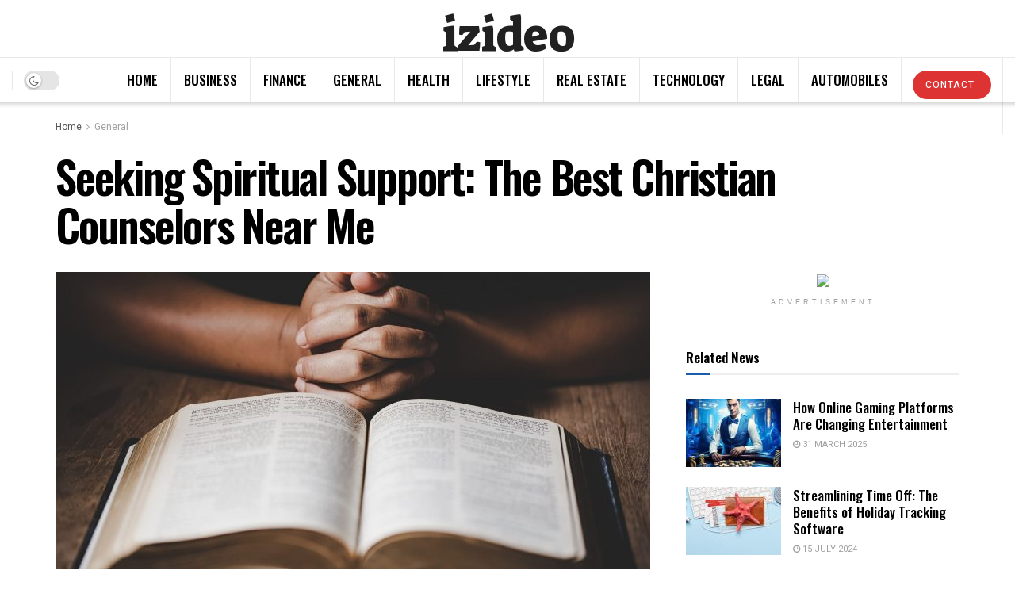

--- FILE ---
content_type: text/html; charset=UTF-8
request_url: https://www.izideo.co.uk/seeking-spiritual-support-the-best-christian-counselors-near-me/
body_size: 39247
content:
<!doctype html>
<!--[if lt IE 7]> <html class="no-js lt-ie9 lt-ie8 lt-ie7" lang="en-GB"> <![endif]-->
<!--[if IE 7]>    <html class="no-js lt-ie9 lt-ie8" lang="en-GB"> <![endif]-->
<!--[if IE 8]>    <html class="no-js lt-ie9" lang="en-GB"> <![endif]-->
<!--[if IE 9]>    <html class="no-js lt-ie10" lang="en-GB"> <![endif]-->
<!--[if gt IE 8]><!--> <html class="no-js" lang="en-GB"> <!--<![endif]-->
<head>
    <meta http-equiv="Content-Type" content="text/html; charset=UTF-8" />
    <meta name='viewport' content='width=device-width, initial-scale=1, user-scalable=yes' />
    <link rel="profile" href="http://gmpg.org/xfn/11" />
    <link rel="pingback" href="https://www.izideo.co.uk/xmlrpc.php" />
    <meta name='robots' content='index, follow, max-image-preview:large, max-snippet:-1, max-video-preview:-1' />
<meta property="og:type" content="article">
<meta property="og:title" content="Seeking Spiritual Support: The Best Christian Counselors Near Me">
<meta property="og:site_name" content="izideo">
<meta property="og:description" content="Searching for&amp;nbsp;Christian counseling near me? Christian counselors can offer the help you need. They combine traditional therapy techniques with biblical">
<meta property="og:url" content="https://www.izideo.co.uk/seeking-spiritual-support-the-best-christian-counselors-near-me/">
<meta property="og:locale" content="en_GB">
<meta property="og:image" content="https://www.izideo.co.uk/wp-content/uploads/2024/05/12938.jpg">
<meta property="og:image:height" content="1000">
<meta property="og:image:width" content="1500">
<meta property="article:published_time" content="2024-04-02T12:59:00+01:00">
<meta property="article:modified_time" content="2024-05-02T13:00:25+01:00">
<meta property="article:section" content="General">
<meta name="twitter:card" content="summary_large_image">
<meta name="twitter:title" content="Seeking Spiritual Support: The Best Christian Counselors Near Me">
<meta name="twitter:description" content="Searching for&nbsp;Christian counseling near me? Christian counselors can offer the help you need. They combine traditional therapy techniques with biblical">
<meta name="twitter:url" content="https://www.izideo.co.uk/seeking-spiritual-support-the-best-christian-counselors-near-me/">
<meta name="twitter:site" content="">
<meta name="twitter:image" content="https://www.izideo.co.uk/wp-content/uploads/2024/05/12938.jpg">
<meta name="twitter:image:width" content="1500">
<meta name="twitter:image:height" content="1000">
			<script type="text/javascript">
			  var jnews_ajax_url = '/?ajax-request=jnews'
			</script>
			<script type="text/javascript">;window.jnews=window.jnews||{},window.jnews.library=window.jnews.library||{},window.jnews.library=function(){"use strict";var e=this;e.win=window,e.doc=document,e.noop=function(){},e.globalBody=e.doc.getElementsByTagName("body")[0],e.globalBody=e.globalBody?e.globalBody:e.doc,e.win.jnewsDataStorage=e.win.jnewsDataStorage||{_storage:new WeakMap,put:function(e,t,n){this._storage.has(e)||this._storage.set(e,new Map),this._storage.get(e).set(t,n)},get:function(e,t){return this._storage.get(e).get(t)},has:function(e,t){return this._storage.has(e)&&this._storage.get(e).has(t)},remove:function(e,t){var n=this._storage.get(e).delete(t);return 0===!this._storage.get(e).size&&this._storage.delete(e),n}},e.windowWidth=function(){return e.win.innerWidth||e.docEl.clientWidth||e.globalBody.clientWidth},e.windowHeight=function(){return e.win.innerHeight||e.docEl.clientHeight||e.globalBody.clientHeight},e.requestAnimationFrame=e.win.requestAnimationFrame||e.win.webkitRequestAnimationFrame||e.win.mozRequestAnimationFrame||e.win.msRequestAnimationFrame||window.oRequestAnimationFrame||function(e){return setTimeout(e,1e3/60)},e.cancelAnimationFrame=e.win.cancelAnimationFrame||e.win.webkitCancelAnimationFrame||e.win.webkitCancelRequestAnimationFrame||e.win.mozCancelAnimationFrame||e.win.msCancelRequestAnimationFrame||e.win.oCancelRequestAnimationFrame||function(e){clearTimeout(e)},e.classListSupport="classList"in document.createElement("_"),e.hasClass=e.classListSupport?function(e,t){return e.classList.contains(t)}:function(e,t){return e.className.indexOf(t)>=0},e.addClass=e.classListSupport?function(t,n){e.hasClass(t,n)||t.classList.add(n)}:function(t,n){e.hasClass(t,n)||(t.className+=" "+n)},e.removeClass=e.classListSupport?function(t,n){e.hasClass(t,n)&&t.classList.remove(n)}:function(t,n){e.hasClass(t,n)&&(t.className=t.className.replace(n,""))},e.objKeys=function(e){var t=[];for(var n in e)Object.prototype.hasOwnProperty.call(e,n)&&t.push(n);return t},e.isObjectSame=function(e,t){var n=!0;return JSON.stringify(e)!==JSON.stringify(t)&&(n=!1),n},e.extend=function(){for(var e,t,n,o=arguments[0]||{},i=1,a=arguments.length;i<a;i++)if(null!==(e=arguments[i]))for(t in e)o!==(n=e[t])&&void 0!==n&&(o[t]=n);return o},e.dataStorage=e.win.jnewsDataStorage,e.isVisible=function(e){return 0!==e.offsetWidth&&0!==e.offsetHeight||e.getBoundingClientRect().length},e.getHeight=function(e){return e.offsetHeight||e.clientHeight||e.getBoundingClientRect().height},e.getWidth=function(e){return e.offsetWidth||e.clientWidth||e.getBoundingClientRect().width},e.supportsPassive=!1;try{var t=Object.defineProperty({},"passive",{get:function(){e.supportsPassive=!0}});"createEvent"in e.doc?e.win.addEventListener("test",null,t):"fireEvent"in e.doc&&e.win.attachEvent("test",null)}catch(e){}e.passiveOption=!!e.supportsPassive&&{passive:!0},e.setStorage=function(e,t){e="jnews-"+e;var n={expired:Math.floor(((new Date).getTime()+432e5)/1e3)};t=Object.assign(n,t);localStorage.setItem(e,JSON.stringify(t))},e.getStorage=function(e){e="jnews-"+e;var t=localStorage.getItem(e);return null!==t&&0<t.length?JSON.parse(localStorage.getItem(e)):{}},e.expiredStorage=function(){var t,n="jnews-";for(var o in localStorage)o.indexOf(n)>-1&&"undefined"!==(t=e.getStorage(o.replace(n,""))).expired&&t.expired<Math.floor((new Date).getTime()/1e3)&&localStorage.removeItem(o)},e.addEvents=function(t,n,o){for(var i in n){var a=["touchstart","touchmove"].indexOf(i)>=0&&!o&&e.passiveOption;"createEvent"in e.doc?t.addEventListener(i,n[i],a):"fireEvent"in e.doc&&t.attachEvent("on"+i,n[i])}},e.removeEvents=function(t,n){for(var o in n)"createEvent"in e.doc?t.removeEventListener(o,n[o]):"fireEvent"in e.doc&&t.detachEvent("on"+o,n[o])},e.triggerEvents=function(t,n,o){var i;o=o||{detail:null};return"createEvent"in e.doc?(!(i=e.doc.createEvent("CustomEvent")||new CustomEvent(n)).initCustomEvent||i.initCustomEvent(n,!0,!1,o),void t.dispatchEvent(i)):"fireEvent"in e.doc?((i=e.doc.createEventObject()).eventType=n,void t.fireEvent("on"+i.eventType,i)):void 0},e.getParents=function(t,n){void 0===n&&(n=e.doc);for(var o=[],i=t.parentNode,a=!1;!a;)if(i){var r=i;r.querySelectorAll(n).length?a=!0:(o.push(r),i=r.parentNode)}else o=[],a=!0;return o},e.forEach=function(e,t,n){for(var o=0,i=e.length;o<i;o++)t.call(n,e[o],o)},e.getText=function(e){return e.innerText||e.textContent},e.setText=function(e,t){var n="object"==typeof t?t.innerText||t.textContent:t;e.innerText&&(e.innerText=n),e.textContent&&(e.textContent=n)},e.httpBuildQuery=function(t){return e.objKeys(t).reduce(function t(n){var o=arguments.length>1&&void 0!==arguments[1]?arguments[1]:null;return function(i,a){var r=n[a];a=encodeURIComponent(a);var s=o?"".concat(o,"[").concat(a,"]"):a;return null==r||"function"==typeof r?(i.push("".concat(s,"=")),i):["number","boolean","string"].includes(typeof r)?(i.push("".concat(s,"=").concat(encodeURIComponent(r))),i):(i.push(e.objKeys(r).reduce(t(r,s),[]).join("&")),i)}}(t),[]).join("&")},e.get=function(t,n,o,i){return o="function"==typeof o?o:e.noop,e.ajax("GET",t,n,o,i)},e.post=function(t,n,o,i){return o="function"==typeof o?o:e.noop,e.ajax("POST",t,n,o,i)},e.ajax=function(t,n,o,i,a){var r=new XMLHttpRequest,s=n,c=e.httpBuildQuery(o);if(t=-1!=["GET","POST"].indexOf(t)?t:"GET",r.open(t,s+("GET"==t?"?"+c:""),!0),"POST"==t&&r.setRequestHeader("Content-type","application/x-www-form-urlencoded"),r.setRequestHeader("X-Requested-With","XMLHttpRequest"),r.onreadystatechange=function(){4===r.readyState&&200<=r.status&&300>r.status&&"function"==typeof i&&i.call(void 0,r.response)},void 0!==a&&!a){return{xhr:r,send:function(){r.send("POST"==t?c:null)}}}return r.send("POST"==t?c:null),{xhr:r}},e.scrollTo=function(t,n,o){function i(e,t,n){this.start=this.position(),this.change=e-this.start,this.currentTime=0,this.increment=20,this.duration=void 0===n?500:n,this.callback=t,this.finish=!1,this.animateScroll()}return Math.easeInOutQuad=function(e,t,n,o){return(e/=o/2)<1?n/2*e*e+t:-n/2*(--e*(e-2)-1)+t},i.prototype.stop=function(){this.finish=!0},i.prototype.move=function(t){e.doc.documentElement.scrollTop=t,e.globalBody.parentNode.scrollTop=t,e.globalBody.scrollTop=t},i.prototype.position=function(){return e.doc.documentElement.scrollTop||e.globalBody.parentNode.scrollTop||e.globalBody.scrollTop},i.prototype.animateScroll=function(){this.currentTime+=this.increment;var t=Math.easeInOutQuad(this.currentTime,this.start,this.change,this.duration);this.move(t),this.currentTime<this.duration&&!this.finish?e.requestAnimationFrame.call(e.win,this.animateScroll.bind(this)):this.callback&&"function"==typeof this.callback&&this.callback()},new i(t,n,o)},e.unwrap=function(t){var n,o=t;e.forEach(t,(function(e,t){n?n+=e:n=e})),o.replaceWith(n)},e.performance={start:function(e){performance.mark(e+"Start")},stop:function(e){performance.mark(e+"End"),performance.measure(e,e+"Start",e+"End")}},e.fps=function(){var t=0,n=0,o=0;!function(){var i=t=0,a=0,r=0,s=document.getElementById("fpsTable"),c=function(t){void 0===document.getElementsByTagName("body")[0]?e.requestAnimationFrame.call(e.win,(function(){c(t)})):document.getElementsByTagName("body")[0].appendChild(t)};null===s&&((s=document.createElement("div")).style.position="fixed",s.style.top="120px",s.style.left="10px",s.style.width="100px",s.style.height="20px",s.style.border="1px solid black",s.style.fontSize="11px",s.style.zIndex="100000",s.style.backgroundColor="white",s.id="fpsTable",c(s));var l=function(){o++,n=Date.now(),(a=(o/(r=(n-t)/1e3)).toPrecision(2))!=i&&(i=a,s.innerHTML=i+"fps"),1<r&&(t=n,o=0),e.requestAnimationFrame.call(e.win,l)};l()}()},e.instr=function(e,t){for(var n=0;n<t.length;n++)if(-1!==e.toLowerCase().indexOf(t[n].toLowerCase()))return!0},e.winLoad=function(t,n){function o(o){if("complete"===e.doc.readyState||"interactive"===e.doc.readyState)return!o||n?setTimeout(t,n||1):t(o),1}o()||e.addEvents(e.win,{load:o})},e.docReady=function(t,n){function o(o){if("complete"===e.doc.readyState||"interactive"===e.doc.readyState)return!o||n?setTimeout(t,n||1):t(o),1}o()||e.addEvents(e.doc,{DOMContentLoaded:o})},e.fireOnce=function(){e.docReady((function(){e.assets=e.assets||[],e.assets.length&&(e.boot(),e.load_assets())}),50)},e.boot=function(){e.length&&e.doc.querySelectorAll("style[media]").forEach((function(e){"not all"==e.getAttribute("media")&&e.removeAttribute("media")}))},e.create_js=function(t,n){var o=e.doc.createElement("script");switch(o.setAttribute("src",t),n){case"defer":o.setAttribute("defer",!0);break;case"async":o.setAttribute("async",!0);break;case"deferasync":o.setAttribute("defer",!0),o.setAttribute("async",!0)}e.globalBody.appendChild(o)},e.load_assets=function(){"object"==typeof e.assets&&e.forEach(e.assets.slice(0),(function(t,n){var o="";t.defer&&(o+="defer"),t.async&&(o+="async"),e.create_js(t.url,o);var i=e.assets.indexOf(t);i>-1&&e.assets.splice(i,1)})),e.assets=jnewsoption.au_scripts=window.jnewsads=[]},e.setCookie=function(e,t,n){var o="";if(n){var i=new Date;i.setTime(i.getTime()+24*n*60*60*1e3),o="; expires="+i.toUTCString()}document.cookie=e+"="+(t||"")+o+"; path=/"},e.getCookie=function(e){for(var t=e+"=",n=document.cookie.split(";"),o=0;o<n.length;o++){for(var i=n[o];" "==i.charAt(0);)i=i.substring(1,i.length);if(0==i.indexOf(t))return i.substring(t.length,i.length)}return null},e.eraseCookie=function(e){document.cookie=e+"=; Path=/; Expires=Thu, 01 Jan 1970 00:00:01 GMT;"},e.docReady((function(){e.globalBody=e.globalBody==e.doc?e.doc.getElementsByTagName("body")[0]:e.globalBody,e.globalBody=e.globalBody?e.globalBody:e.doc})),e.winLoad((function(){e.winLoad((function(){var t=!1;if(void 0!==window.jnewsadmin)if(void 0!==window.file_version_checker){var n=e.objKeys(window.file_version_checker);n.length?n.forEach((function(e){t||"10.0.4"===window.file_version_checker[e]||(t=!0)})):t=!0}else t=!0;t&&(window.jnewsHelper.getMessage(),window.jnewsHelper.getNotice())}),2500)}))},window.jnews.library=new window.jnews.library;</script>
	<!-- This site is optimized with the Yoast SEO plugin v23.2 - https://yoast.com/wordpress/plugins/seo/ -->
	<title>Seeking Spiritual Support: The Best Christian Counselors Near Me - izideo</title>
	<link rel="canonical" href="https://www.izideo.co.uk/seeking-spiritual-support-the-best-christian-counselors-near-me/" />
	<meta property="og:locale" content="en_GB" />
	<meta property="og:type" content="article" />
	<meta property="og:title" content="Seeking Spiritual Support: The Best Christian Counselors Near Me - izideo" />
	<meta property="og:description" content="Searching for&nbsp;Christian counseling near me? Christian counselors can offer the help you need. They combine traditional therapy techniques with biblical teachings to address your mental, emotional, and spiritual aspects. This approach both nurtures your spiritual growth and aids in tackling life’s challenges. Evaluating potential counselors is crucial. Look for qualifications, licenses, certificates from recognized bodies, [&hellip;]" />
	<meta property="og:url" content="https://www.izideo.co.uk/seeking-spiritual-support-the-best-christian-counselors-near-me/" />
	<meta property="og:site_name" content="izideo" />
	<meta property="article:published_time" content="2024-04-02T11:59:00+00:00" />
	<meta property="article:modified_time" content="2024-05-02T12:00:25+00:00" />
	<meta property="og:image" content="https://www.izideo.co.uk/wp-content/uploads/2024/05/12938.jpg" />
	<meta property="og:image:width" content="1500" />
	<meta property="og:image:height" content="1000" />
	<meta property="og:image:type" content="image/jpeg" />
	<meta name="author" content="Mercedesz" />
	<meta name="twitter:card" content="summary_large_image" />
	<meta name="twitter:label1" content="Written by" />
	<meta name="twitter:data1" content="Mercedesz" />
	<meta name="twitter:label2" content="Estimated reading time" />
	<meta name="twitter:data2" content="5 minutes" />
	<script type="application/ld+json" class="yoast-schema-graph">{"@context":"https://schema.org","@graph":[{"@type":"WebPage","@id":"https://www.izideo.co.uk/seeking-spiritual-support-the-best-christian-counselors-near-me/","url":"https://www.izideo.co.uk/seeking-spiritual-support-the-best-christian-counselors-near-me/","name":"Seeking Spiritual Support: The Best Christian Counselors Near Me - izideo","isPartOf":{"@id":"https://www.izideo.co.uk/#website"},"primaryImageOfPage":{"@id":"https://www.izideo.co.uk/seeking-spiritual-support-the-best-christian-counselors-near-me/#primaryimage"},"image":{"@id":"https://www.izideo.co.uk/seeking-spiritual-support-the-best-christian-counselors-near-me/#primaryimage"},"thumbnailUrl":"https://www.izideo.co.uk/wp-content/uploads/2024/05/12938.jpg","datePublished":"2024-04-02T11:59:00+00:00","dateModified":"2024-05-02T12:00:25+00:00","author":{"@id":"https://www.izideo.co.uk/#/schema/person/b0f0f8f79639dcc1fefe603f797e401f"},"breadcrumb":{"@id":"https://www.izideo.co.uk/seeking-spiritual-support-the-best-christian-counselors-near-me/#breadcrumb"},"inLanguage":"en-GB","potentialAction":[{"@type":"ReadAction","target":["https://www.izideo.co.uk/seeking-spiritual-support-the-best-christian-counselors-near-me/"]}]},{"@type":"ImageObject","inLanguage":"en-GB","@id":"https://www.izideo.co.uk/seeking-spiritual-support-the-best-christian-counselors-near-me/#primaryimage","url":"https://www.izideo.co.uk/wp-content/uploads/2024/05/12938.jpg","contentUrl":"https://www.izideo.co.uk/wp-content/uploads/2024/05/12938.jpg","width":1500,"height":1000},{"@type":"BreadcrumbList","@id":"https://www.izideo.co.uk/seeking-spiritual-support-the-best-christian-counselors-near-me/#breadcrumb","itemListElement":[{"@type":"ListItem","position":1,"name":"Home","item":"https://www.izideo.co.uk/"},{"@type":"ListItem","position":2,"name":"Seeking Spiritual Support: The Best Christian Counselors Near Me"}]},{"@type":"WebSite","@id":"https://www.izideo.co.uk/#website","url":"https://www.izideo.co.uk/","name":"izideo","description":"Info New","potentialAction":[{"@type":"SearchAction","target":{"@type":"EntryPoint","urlTemplate":"https://www.izideo.co.uk/?s={search_term_string}"},"query-input":"required name=search_term_string"}],"inLanguage":"en-GB"},{"@type":"Person","@id":"https://www.izideo.co.uk/#/schema/person/b0f0f8f79639dcc1fefe603f797e401f","name":"Mercedesz","image":{"@type":"ImageObject","inLanguage":"en-GB","@id":"https://www.izideo.co.uk/#/schema/person/image/","url":"https://secure.gravatar.com/avatar/f12b30960f8f73f5e6e9a9f6fcb2ca21822cc51ae5b5101a6ed5d77d76a3b5b5?s=96&d=mm&r=g","contentUrl":"https://secure.gravatar.com/avatar/f12b30960f8f73f5e6e9a9f6fcb2ca21822cc51ae5b5101a6ed5d77d76a3b5b5?s=96&d=mm&r=g","caption":"Mercedesz"},"url":"https://www.izideo.co.uk/author/mercedesz/"}]}</script>
	<!-- / Yoast SEO plugin. -->


<link rel='dns-prefetch' href='//www.izideo.co.uk' />
<link rel='dns-prefetch' href='//fonts.googleapis.com' />
<link rel='preconnect' href='https://fonts.gstatic.com' />
<link rel="alternate" type="application/rss+xml" title="izideo &raquo; Feed" href="https://www.izideo.co.uk/feed/" />
<link rel="alternate" title="oEmbed (JSON)" type="application/json+oembed" href="https://www.izideo.co.uk/wp-json/oembed/1.0/embed?url=https%3A%2F%2Fwww.izideo.co.uk%2Fseeking-spiritual-support-the-best-christian-counselors-near-me%2F" />
<link rel="alternate" title="oEmbed (XML)" type="text/xml+oembed" href="https://www.izideo.co.uk/wp-json/oembed/1.0/embed?url=https%3A%2F%2Fwww.izideo.co.uk%2Fseeking-spiritual-support-the-best-christian-counselors-near-me%2F&#038;format=xml" />
<style id='wp-img-auto-sizes-contain-inline-css' type='text/css'>
img:is([sizes=auto i],[sizes^="auto," i]){contain-intrinsic-size:3000px 1500px}
/*# sourceURL=wp-img-auto-sizes-contain-inline-css */
</style>
<style id='wp-emoji-styles-inline-css' type='text/css'>

	img.wp-smiley, img.emoji {
		display: inline !important;
		border: none !important;
		box-shadow: none !important;
		height: 1em !important;
		width: 1em !important;
		margin: 0 0.07em !important;
		vertical-align: -0.1em !important;
		background: none !important;
		padding: 0 !important;
	}
/*# sourceURL=wp-emoji-styles-inline-css */
</style>
<style id='wp-block-library-inline-css' type='text/css'>
:root{--wp-block-synced-color:#7a00df;--wp-block-synced-color--rgb:122,0,223;--wp-bound-block-color:var(--wp-block-synced-color);--wp-editor-canvas-background:#ddd;--wp-admin-theme-color:#007cba;--wp-admin-theme-color--rgb:0,124,186;--wp-admin-theme-color-darker-10:#006ba1;--wp-admin-theme-color-darker-10--rgb:0,107,160.5;--wp-admin-theme-color-darker-20:#005a87;--wp-admin-theme-color-darker-20--rgb:0,90,135;--wp-admin-border-width-focus:2px}@media (min-resolution:192dpi){:root{--wp-admin-border-width-focus:1.5px}}.wp-element-button{cursor:pointer}:root .has-very-light-gray-background-color{background-color:#eee}:root .has-very-dark-gray-background-color{background-color:#313131}:root .has-very-light-gray-color{color:#eee}:root .has-very-dark-gray-color{color:#313131}:root .has-vivid-green-cyan-to-vivid-cyan-blue-gradient-background{background:linear-gradient(135deg,#00d084,#0693e3)}:root .has-purple-crush-gradient-background{background:linear-gradient(135deg,#34e2e4,#4721fb 50%,#ab1dfe)}:root .has-hazy-dawn-gradient-background{background:linear-gradient(135deg,#faaca8,#dad0ec)}:root .has-subdued-olive-gradient-background{background:linear-gradient(135deg,#fafae1,#67a671)}:root .has-atomic-cream-gradient-background{background:linear-gradient(135deg,#fdd79a,#004a59)}:root .has-nightshade-gradient-background{background:linear-gradient(135deg,#330968,#31cdcf)}:root .has-midnight-gradient-background{background:linear-gradient(135deg,#020381,#2874fc)}:root{--wp--preset--font-size--normal:16px;--wp--preset--font-size--huge:42px}.has-regular-font-size{font-size:1em}.has-larger-font-size{font-size:2.625em}.has-normal-font-size{font-size:var(--wp--preset--font-size--normal)}.has-huge-font-size{font-size:var(--wp--preset--font-size--huge)}.has-text-align-center{text-align:center}.has-text-align-left{text-align:left}.has-text-align-right{text-align:right}.has-fit-text{white-space:nowrap!important}#end-resizable-editor-section{display:none}.aligncenter{clear:both}.items-justified-left{justify-content:flex-start}.items-justified-center{justify-content:center}.items-justified-right{justify-content:flex-end}.items-justified-space-between{justify-content:space-between}.screen-reader-text{border:0;clip-path:inset(50%);height:1px;margin:-1px;overflow:hidden;padding:0;position:absolute;width:1px;word-wrap:normal!important}.screen-reader-text:focus{background-color:#ddd;clip-path:none;color:#444;display:block;font-size:1em;height:auto;left:5px;line-height:normal;padding:15px 23px 14px;text-decoration:none;top:5px;width:auto;z-index:100000}html :where(.has-border-color){border-style:solid}html :where([style*=border-top-color]){border-top-style:solid}html :where([style*=border-right-color]){border-right-style:solid}html :where([style*=border-bottom-color]){border-bottom-style:solid}html :where([style*=border-left-color]){border-left-style:solid}html :where([style*=border-width]){border-style:solid}html :where([style*=border-top-width]){border-top-style:solid}html :where([style*=border-right-width]){border-right-style:solid}html :where([style*=border-bottom-width]){border-bottom-style:solid}html :where([style*=border-left-width]){border-left-style:solid}html :where(img[class*=wp-image-]){height:auto;max-width:100%}:where(figure){margin:0 0 1em}html :where(.is-position-sticky){--wp-admin--admin-bar--position-offset:var(--wp-admin--admin-bar--height,0px)}@media screen and (max-width:600px){html :where(.is-position-sticky){--wp-admin--admin-bar--position-offset:0px}}

/*# sourceURL=wp-block-library-inline-css */
</style><style id='global-styles-inline-css' type='text/css'>
:root{--wp--preset--aspect-ratio--square: 1;--wp--preset--aspect-ratio--4-3: 4/3;--wp--preset--aspect-ratio--3-4: 3/4;--wp--preset--aspect-ratio--3-2: 3/2;--wp--preset--aspect-ratio--2-3: 2/3;--wp--preset--aspect-ratio--16-9: 16/9;--wp--preset--aspect-ratio--9-16: 9/16;--wp--preset--color--black: #000000;--wp--preset--color--cyan-bluish-gray: #abb8c3;--wp--preset--color--white: #ffffff;--wp--preset--color--pale-pink: #f78da7;--wp--preset--color--vivid-red: #cf2e2e;--wp--preset--color--luminous-vivid-orange: #ff6900;--wp--preset--color--luminous-vivid-amber: #fcb900;--wp--preset--color--light-green-cyan: #7bdcb5;--wp--preset--color--vivid-green-cyan: #00d084;--wp--preset--color--pale-cyan-blue: #8ed1fc;--wp--preset--color--vivid-cyan-blue: #0693e3;--wp--preset--color--vivid-purple: #9b51e0;--wp--preset--gradient--vivid-cyan-blue-to-vivid-purple: linear-gradient(135deg,rgb(6,147,227) 0%,rgb(155,81,224) 100%);--wp--preset--gradient--light-green-cyan-to-vivid-green-cyan: linear-gradient(135deg,rgb(122,220,180) 0%,rgb(0,208,130) 100%);--wp--preset--gradient--luminous-vivid-amber-to-luminous-vivid-orange: linear-gradient(135deg,rgb(252,185,0) 0%,rgb(255,105,0) 100%);--wp--preset--gradient--luminous-vivid-orange-to-vivid-red: linear-gradient(135deg,rgb(255,105,0) 0%,rgb(207,46,46) 100%);--wp--preset--gradient--very-light-gray-to-cyan-bluish-gray: linear-gradient(135deg,rgb(238,238,238) 0%,rgb(169,184,195) 100%);--wp--preset--gradient--cool-to-warm-spectrum: linear-gradient(135deg,rgb(74,234,220) 0%,rgb(151,120,209) 20%,rgb(207,42,186) 40%,rgb(238,44,130) 60%,rgb(251,105,98) 80%,rgb(254,248,76) 100%);--wp--preset--gradient--blush-light-purple: linear-gradient(135deg,rgb(255,206,236) 0%,rgb(152,150,240) 100%);--wp--preset--gradient--blush-bordeaux: linear-gradient(135deg,rgb(254,205,165) 0%,rgb(254,45,45) 50%,rgb(107,0,62) 100%);--wp--preset--gradient--luminous-dusk: linear-gradient(135deg,rgb(255,203,112) 0%,rgb(199,81,192) 50%,rgb(65,88,208) 100%);--wp--preset--gradient--pale-ocean: linear-gradient(135deg,rgb(255,245,203) 0%,rgb(182,227,212) 50%,rgb(51,167,181) 100%);--wp--preset--gradient--electric-grass: linear-gradient(135deg,rgb(202,248,128) 0%,rgb(113,206,126) 100%);--wp--preset--gradient--midnight: linear-gradient(135deg,rgb(2,3,129) 0%,rgb(40,116,252) 100%);--wp--preset--font-size--small: 13px;--wp--preset--font-size--medium: 20px;--wp--preset--font-size--large: 36px;--wp--preset--font-size--x-large: 42px;--wp--preset--spacing--20: 0.44rem;--wp--preset--spacing--30: 0.67rem;--wp--preset--spacing--40: 1rem;--wp--preset--spacing--50: 1.5rem;--wp--preset--spacing--60: 2.25rem;--wp--preset--spacing--70: 3.38rem;--wp--preset--spacing--80: 5.06rem;--wp--preset--shadow--natural: 6px 6px 9px rgba(0, 0, 0, 0.2);--wp--preset--shadow--deep: 12px 12px 50px rgba(0, 0, 0, 0.4);--wp--preset--shadow--sharp: 6px 6px 0px rgba(0, 0, 0, 0.2);--wp--preset--shadow--outlined: 6px 6px 0px -3px rgb(255, 255, 255), 6px 6px rgb(0, 0, 0);--wp--preset--shadow--crisp: 6px 6px 0px rgb(0, 0, 0);}:where(.is-layout-flex){gap: 0.5em;}:where(.is-layout-grid){gap: 0.5em;}body .is-layout-flex{display: flex;}.is-layout-flex{flex-wrap: wrap;align-items: center;}.is-layout-flex > :is(*, div){margin: 0;}body .is-layout-grid{display: grid;}.is-layout-grid > :is(*, div){margin: 0;}:where(.wp-block-columns.is-layout-flex){gap: 2em;}:where(.wp-block-columns.is-layout-grid){gap: 2em;}:where(.wp-block-post-template.is-layout-flex){gap: 1.25em;}:where(.wp-block-post-template.is-layout-grid){gap: 1.25em;}.has-black-color{color: var(--wp--preset--color--black) !important;}.has-cyan-bluish-gray-color{color: var(--wp--preset--color--cyan-bluish-gray) !important;}.has-white-color{color: var(--wp--preset--color--white) !important;}.has-pale-pink-color{color: var(--wp--preset--color--pale-pink) !important;}.has-vivid-red-color{color: var(--wp--preset--color--vivid-red) !important;}.has-luminous-vivid-orange-color{color: var(--wp--preset--color--luminous-vivid-orange) !important;}.has-luminous-vivid-amber-color{color: var(--wp--preset--color--luminous-vivid-amber) !important;}.has-light-green-cyan-color{color: var(--wp--preset--color--light-green-cyan) !important;}.has-vivid-green-cyan-color{color: var(--wp--preset--color--vivid-green-cyan) !important;}.has-pale-cyan-blue-color{color: var(--wp--preset--color--pale-cyan-blue) !important;}.has-vivid-cyan-blue-color{color: var(--wp--preset--color--vivid-cyan-blue) !important;}.has-vivid-purple-color{color: var(--wp--preset--color--vivid-purple) !important;}.has-black-background-color{background-color: var(--wp--preset--color--black) !important;}.has-cyan-bluish-gray-background-color{background-color: var(--wp--preset--color--cyan-bluish-gray) !important;}.has-white-background-color{background-color: var(--wp--preset--color--white) !important;}.has-pale-pink-background-color{background-color: var(--wp--preset--color--pale-pink) !important;}.has-vivid-red-background-color{background-color: var(--wp--preset--color--vivid-red) !important;}.has-luminous-vivid-orange-background-color{background-color: var(--wp--preset--color--luminous-vivid-orange) !important;}.has-luminous-vivid-amber-background-color{background-color: var(--wp--preset--color--luminous-vivid-amber) !important;}.has-light-green-cyan-background-color{background-color: var(--wp--preset--color--light-green-cyan) !important;}.has-vivid-green-cyan-background-color{background-color: var(--wp--preset--color--vivid-green-cyan) !important;}.has-pale-cyan-blue-background-color{background-color: var(--wp--preset--color--pale-cyan-blue) !important;}.has-vivid-cyan-blue-background-color{background-color: var(--wp--preset--color--vivid-cyan-blue) !important;}.has-vivid-purple-background-color{background-color: var(--wp--preset--color--vivid-purple) !important;}.has-black-border-color{border-color: var(--wp--preset--color--black) !important;}.has-cyan-bluish-gray-border-color{border-color: var(--wp--preset--color--cyan-bluish-gray) !important;}.has-white-border-color{border-color: var(--wp--preset--color--white) !important;}.has-pale-pink-border-color{border-color: var(--wp--preset--color--pale-pink) !important;}.has-vivid-red-border-color{border-color: var(--wp--preset--color--vivid-red) !important;}.has-luminous-vivid-orange-border-color{border-color: var(--wp--preset--color--luminous-vivid-orange) !important;}.has-luminous-vivid-amber-border-color{border-color: var(--wp--preset--color--luminous-vivid-amber) !important;}.has-light-green-cyan-border-color{border-color: var(--wp--preset--color--light-green-cyan) !important;}.has-vivid-green-cyan-border-color{border-color: var(--wp--preset--color--vivid-green-cyan) !important;}.has-pale-cyan-blue-border-color{border-color: var(--wp--preset--color--pale-cyan-blue) !important;}.has-vivid-cyan-blue-border-color{border-color: var(--wp--preset--color--vivid-cyan-blue) !important;}.has-vivid-purple-border-color{border-color: var(--wp--preset--color--vivid-purple) !important;}.has-vivid-cyan-blue-to-vivid-purple-gradient-background{background: var(--wp--preset--gradient--vivid-cyan-blue-to-vivid-purple) !important;}.has-light-green-cyan-to-vivid-green-cyan-gradient-background{background: var(--wp--preset--gradient--light-green-cyan-to-vivid-green-cyan) !important;}.has-luminous-vivid-amber-to-luminous-vivid-orange-gradient-background{background: var(--wp--preset--gradient--luminous-vivid-amber-to-luminous-vivid-orange) !important;}.has-luminous-vivid-orange-to-vivid-red-gradient-background{background: var(--wp--preset--gradient--luminous-vivid-orange-to-vivid-red) !important;}.has-very-light-gray-to-cyan-bluish-gray-gradient-background{background: var(--wp--preset--gradient--very-light-gray-to-cyan-bluish-gray) !important;}.has-cool-to-warm-spectrum-gradient-background{background: var(--wp--preset--gradient--cool-to-warm-spectrum) !important;}.has-blush-light-purple-gradient-background{background: var(--wp--preset--gradient--blush-light-purple) !important;}.has-blush-bordeaux-gradient-background{background: var(--wp--preset--gradient--blush-bordeaux) !important;}.has-luminous-dusk-gradient-background{background: var(--wp--preset--gradient--luminous-dusk) !important;}.has-pale-ocean-gradient-background{background: var(--wp--preset--gradient--pale-ocean) !important;}.has-electric-grass-gradient-background{background: var(--wp--preset--gradient--electric-grass) !important;}.has-midnight-gradient-background{background: var(--wp--preset--gradient--midnight) !important;}.has-small-font-size{font-size: var(--wp--preset--font-size--small) !important;}.has-medium-font-size{font-size: var(--wp--preset--font-size--medium) !important;}.has-large-font-size{font-size: var(--wp--preset--font-size--large) !important;}.has-x-large-font-size{font-size: var(--wp--preset--font-size--x-large) !important;}
/*# sourceURL=global-styles-inline-css */
</style>

<style id='classic-theme-styles-inline-css' type='text/css'>
/*! This file is auto-generated */
.wp-block-button__link{color:#fff;background-color:#32373c;border-radius:9999px;box-shadow:none;text-decoration:none;padding:calc(.667em + 2px) calc(1.333em + 2px);font-size:1.125em}.wp-block-file__button{background:#32373c;color:#fff;text-decoration:none}
/*# sourceURL=/wp-includes/css/classic-themes.min.css */
</style>
<link rel='stylesheet' id='js_composer_front-css' href='https://www.izideo.co.uk/wp-content/plugins/js_composer/assets/css/js_composer.min.css?ver=7.7.2' type='text/css' media='all' />
<link rel='stylesheet' id='jeg_customizer_font-css' href='//fonts.googleapis.com/css?family=Heebo%3Aregular%2C500%2C600%7COswald%3Aregular%2C500%2C500%2C600%2C600%2C500%7CRoboto%3Areguler%7CSuez+One%3Areguler&#038;display=swap&#038;ver=1.3.0' type='text/css' media='all' />
<link rel='stylesheet' id='jnews-frontend-css' href='https://www.izideo.co.uk/wp-content/themes/jnews/assets/dist/frontend.min.css?ver=11.6.1' type='text/css' media='all' />
<link rel='stylesheet' id='jnews-js-composer-css' href='https://www.izideo.co.uk/wp-content/themes/jnews/assets/css/js-composer-frontend.css?ver=11.6.1' type='text/css' media='all' />
<link rel='stylesheet' id='jnews-style-css' href='https://www.izideo.co.uk/wp-content/themes/jnews/style.css?ver=11.6.1' type='text/css' media='all' />
<link rel='stylesheet' id='jnews-darkmode-css' href='https://www.izideo.co.uk/wp-content/themes/jnews/assets/css/darkmode.css?ver=11.6.1' type='text/css' media='all' />
<link rel='stylesheet' id='jnews-scheme-css' href='https://www.izideo.co.uk/wp-content/themes/jnews/data/import/investnews/scheme.css?ver=11.6.1' type='text/css' media='all' />
<link rel='stylesheet' id='wp-block-paragraph-css' href='https://www.izideo.co.uk/wp-includes/blocks/paragraph/style.min.css?ver=6.9' type='text/css' media='all' />
<link rel='stylesheet' id='wp-block-heading-css' href='https://www.izideo.co.uk/wp-includes/blocks/heading/style.min.css?ver=6.9' type='text/css' media='all' />
<link rel='stylesheet' id='jnews-select-share-css' href='https://www.izideo.co.uk/wp-content/plugins/jnews-social-share/assets/css/plugin.css' type='text/css' media='all' />
<script type="text/javascript" src="https://www.izideo.co.uk/wp-includes/js/jquery/jquery.min.js?ver=3.7.1" id="jquery-core-js"></script>
<script type="text/javascript" src="https://www.izideo.co.uk/wp-includes/js/jquery/jquery-migrate.min.js?ver=3.4.1" id="jquery-migrate-js"></script>
<script></script><link rel="https://api.w.org/" href="https://www.izideo.co.uk/wp-json/" /><link rel="alternate" title="JSON" type="application/json" href="https://www.izideo.co.uk/wp-json/wp/v2/posts/2462" /><link rel="EditURI" type="application/rsd+xml" title="RSD" href="https://www.izideo.co.uk/xmlrpc.php?rsd" />
<meta name="generator" content="WordPress 6.9" />
<link rel='shortlink' href='https://www.izideo.co.uk/?p=2462' />
<!-- HFCM by 99 Robots - Snippet # 1: Google Adsense -->
<script async src="https://pagead2.googlesyndication.com/pagead/js/adsbygoogle.js?client=ca-pub-1914407957602187"
     crossorigin="anonymous"></script>
<!-- /end HFCM by 99 Robots -->
<meta name="google-site-verification" content="c1CkKhJkhCU8QOpd1khk9BLklnoyKIrnsTu9NneYFlo" /><meta name="generator" content="Powered by WPBakery Page Builder - drag and drop page builder for WordPress."/>
<script type='application/ld+json'>{"@context":"http:\/\/schema.org","@type":"Organization","@id":"https:\/\/www.izideo.co.uk\/#organization","url":"https:\/\/www.izideo.co.uk\/","name":"","logo":{"@type":"ImageObject","url":""},"sameAs":["https:\/\/www.facebook.com\/jegtheme\/","https:\/\/twitter.com\/jegtheme","https:\/\/www.instagram.com\/jegtheme","https:\/\/www.youtube.com\/channel\/UCiSEZYAicvipL95JrvISyIw"]}</script>
<script type='application/ld+json'>{"@context":"http:\/\/schema.org","@type":"WebSite","@id":"https:\/\/www.izideo.co.uk\/#website","url":"https:\/\/www.izideo.co.uk\/","name":"","potentialAction":{"@type":"SearchAction","target":"https:\/\/www.izideo.co.uk\/?s={search_term_string}","query-input":"required name=search_term_string"}}</script>
<link rel="icon" href="https://www.izideo.co.uk/wp-content/uploads/2022/05/cropped-android-chrome-512x512-1-32x32.png" sizes="32x32" />
<link rel="icon" href="https://www.izideo.co.uk/wp-content/uploads/2022/05/cropped-android-chrome-512x512-1-192x192.png" sizes="192x192" />
<link rel="apple-touch-icon" href="https://www.izideo.co.uk/wp-content/uploads/2022/05/cropped-android-chrome-512x512-1-180x180.png" />
<meta name="msapplication-TileImage" content="https://www.izideo.co.uk/wp-content/uploads/2022/05/cropped-android-chrome-512x512-1-270x270.png" />
<style id="jeg_dynamic_css" type="text/css" data-type="jeg_custom-css">.jeg_container, .jeg_content, .jeg_boxed .jeg_main .jeg_container, .jeg_autoload_separator { background-color : #ffffff; } body { --j-body-color : #555555; --j-accent-color : #195ea9; --j-alt-color : #2e9fff; --j-heading-color : #000000; --j-entry-color : #333333; } body,.jeg_newsfeed_list .tns-outer .tns-controls button,.jeg_filter_button,.owl-carousel .owl-nav div,.jeg_readmore,.jeg_hero_style_7 .jeg_post_meta a,.widget_calendar thead th,.widget_calendar tfoot a,.jeg_socialcounter a,.entry-header .jeg_meta_like a,.entry-header .jeg_meta_comment a,.entry-header .jeg_meta_donation a,.entry-header .jeg_meta_bookmark a,.entry-content tbody tr:hover,.entry-content th,.jeg_splitpost_nav li:hover a,#breadcrumbs a,.jeg_author_socials a:hover,.jeg_footer_content a,.jeg_footer_bottom a,.jeg_cartcontent,.woocommerce .woocommerce-breadcrumb a { color : #555555; } a, .jeg_menu_style_5>li>a:hover, .jeg_menu_style_5>li.sfHover>a, .jeg_menu_style_5>li.current-menu-item>a, .jeg_menu_style_5>li.current-menu-ancestor>a, .jeg_navbar .jeg_menu:not(.jeg_main_menu)>li>a:hover, .jeg_midbar .jeg_menu:not(.jeg_main_menu)>li>a:hover, .jeg_side_tabs li.active, .jeg_block_heading_5 strong, .jeg_block_heading_6 strong, .jeg_block_heading_7 strong, .jeg_block_heading_8 strong, .jeg_subcat_list li a:hover, .jeg_subcat_list li button:hover, .jeg_pl_lg_7 .jeg_thumb .jeg_post_category a, .jeg_pl_xs_2:before, .jeg_pl_xs_4 .jeg_postblock_content:before, .jeg_postblock .jeg_post_title a:hover, .jeg_hero_style_6 .jeg_post_title a:hover, .jeg_sidefeed .jeg_pl_xs_3 .jeg_post_title a:hover, .widget_jnews_popular .jeg_post_title a:hover, .jeg_meta_author a, .widget_archive li a:hover, .widget_pages li a:hover, .widget_meta li a:hover, .widget_recent_entries li a:hover, .widget_rss li a:hover, .widget_rss cite, .widget_categories li a:hover, .widget_categories li.current-cat>a, #breadcrumbs a:hover, .jeg_share_count .counts, .commentlist .bypostauthor>.comment-body>.comment-author>.fn, span.required, .jeg_review_title, .bestprice .price, .authorlink a:hover, .jeg_vertical_playlist .jeg_video_playlist_play_icon, .jeg_vertical_playlist .jeg_video_playlist_item.active .jeg_video_playlist_thumbnail:before, .jeg_horizontal_playlist .jeg_video_playlist_play, .woocommerce li.product .pricegroup .button, .widget_display_forums li a:hover, .widget_display_topics li:before, .widget_display_replies li:before, .widget_display_views li:before, .bbp-breadcrumb a:hover, .jeg_mobile_menu li.sfHover>a, .jeg_mobile_menu li a:hover, .split-template-6 .pagenum, .jeg_mobile_menu_style_5>li>a:hover, .jeg_mobile_menu_style_5>li.sfHover>a, .jeg_mobile_menu_style_5>li.current-menu-item>a, .jeg_mobile_menu_style_5>li.current-menu-ancestor>a { color : #195ea9; } .jeg_menu_style_1>li>a:before, .jeg_menu_style_2>li>a:before, .jeg_menu_style_3>li>a:before, .jeg_side_toggle, .jeg_slide_caption .jeg_post_category a, .jeg_slider_type_1_wrapper .tns-controls button.tns-next, .jeg_block_heading_1 .jeg_block_title span, .jeg_block_heading_2 .jeg_block_title span, .jeg_block_heading_3, .jeg_block_heading_4 .jeg_block_title span, .jeg_block_heading_6:after, .jeg_pl_lg_box .jeg_post_category a, .jeg_pl_md_box .jeg_post_category a, .jeg_readmore:hover, .jeg_thumb .jeg_post_category a, .jeg_block_loadmore a:hover, .jeg_postblock.alt .jeg_block_loadmore a:hover, .jeg_block_loadmore a.active, .jeg_postblock_carousel_2 .jeg_post_category a, .jeg_heroblock .jeg_post_category a, .jeg_pagenav_1 .page_number.active, .jeg_pagenav_1 .page_number.active:hover, input[type="submit"], .btn, .button, .widget_tag_cloud a:hover, .popularpost_item:hover .jeg_post_title a:before, .jeg_splitpost_4 .page_nav, .jeg_splitpost_5 .page_nav, .jeg_post_via a:hover, .jeg_post_source a:hover, .jeg_post_tags a:hover, .comment-reply-title small a:before, .comment-reply-title small a:after, .jeg_storelist .productlink, .authorlink li.active a:before, .jeg_footer.dark .socials_widget:not(.nobg) a:hover .fa, div.jeg_breakingnews_title, .jeg_overlay_slider_bottom_wrapper .tns-controls button, .jeg_overlay_slider_bottom_wrapper .tns-controls button:hover, .jeg_vertical_playlist .jeg_video_playlist_current, .woocommerce span.onsale, .woocommerce #respond input#submit:hover, .woocommerce a.button:hover, .woocommerce button.button:hover, .woocommerce input.button:hover, .woocommerce #respond input#submit.alt, .woocommerce a.button.alt, .woocommerce button.button.alt, .woocommerce input.button.alt, .jeg_popup_post .caption, .jeg_footer.dark input[type="submit"], .jeg_footer.dark .btn, .jeg_footer.dark .button, .footer_widget.widget_tag_cloud a:hover, .jeg_inner_content .content-inner .jeg_post_category a:hover, #buddypress .standard-form button, #buddypress a.button, #buddypress input[type="submit"], #buddypress input[type="button"], #buddypress input[type="reset"], #buddypress ul.button-nav li a, #buddypress .generic-button a, #buddypress .generic-button button, #buddypress .comment-reply-link, #buddypress a.bp-title-button, #buddypress.buddypress-wrap .members-list li .user-update .activity-read-more a, div#buddypress .standard-form button:hover, div#buddypress a.button:hover, div#buddypress input[type="submit"]:hover, div#buddypress input[type="button"]:hover, div#buddypress input[type="reset"]:hover, div#buddypress ul.button-nav li a:hover, div#buddypress .generic-button a:hover, div#buddypress .generic-button button:hover, div#buddypress .comment-reply-link:hover, div#buddypress a.bp-title-button:hover, div#buddypress.buddypress-wrap .members-list li .user-update .activity-read-more a:hover, #buddypress #item-nav .item-list-tabs ul li a:before, .jeg_inner_content .jeg_meta_container .follow-wrapper a { background-color : #195ea9; } .jeg_block_heading_7 .jeg_block_title span, .jeg_readmore:hover, .jeg_block_loadmore a:hover, .jeg_block_loadmore a.active, .jeg_pagenav_1 .page_number.active, .jeg_pagenav_1 .page_number.active:hover, .jeg_pagenav_3 .page_number:hover, .jeg_prevnext_post a:hover h3, .jeg_overlay_slider .jeg_post_category, .jeg_sidefeed .jeg_post.active, .jeg_vertical_playlist.jeg_vertical_playlist .jeg_video_playlist_item.active .jeg_video_playlist_thumbnail img, .jeg_horizontal_playlist .jeg_video_playlist_item.active { border-color : #195ea9; } .jeg_tabpost_nav li.active, .woocommerce div.product .woocommerce-tabs ul.tabs li.active, .jeg_mobile_menu_style_1>li.current-menu-item a, .jeg_mobile_menu_style_1>li.current-menu-ancestor a, .jeg_mobile_menu_style_2>li.current-menu-item::after, .jeg_mobile_menu_style_2>li.current-menu-ancestor::after, .jeg_mobile_menu_style_3>li.current-menu-item::before, .jeg_mobile_menu_style_3>li.current-menu-ancestor::before { border-bottom-color : #195ea9; } .jeg_post_meta .fa, .jeg_post_meta .jpwt-icon, .entry-header .jeg_post_meta .fa, .jeg_review_stars, .jeg_price_review_list { color : #2e9fff; } .jeg_share_button.share-float.share-monocrhome a { background-color : #2e9fff; } h1,h2,h3,h4,h5,h6,.jeg_post_title a,.entry-header .jeg_post_title,.jeg_hero_style_7 .jeg_post_title a,.jeg_block_title,.jeg_splitpost_bar .current_title,.jeg_video_playlist_title,.gallery-caption,.jeg_push_notification_button>a.button { color : #000000; } .split-template-9 .pagenum, .split-template-10 .pagenum, .split-template-11 .pagenum, .split-template-12 .pagenum, .split-template-13 .pagenum, .split-template-15 .pagenum, .split-template-18 .pagenum, .split-template-20 .pagenum, .split-template-19 .current_title span, .split-template-20 .current_title span { background-color : #000000; } .entry-content .content-inner p, .entry-content .content-inner span, .entry-content .intro-text { color : #333333; } .jeg_topbar .jeg_nav_row, .jeg_topbar .jeg_search_no_expand .jeg_search_input { line-height : 36px; } .jeg_topbar .jeg_nav_row, .jeg_topbar .jeg_nav_icon { height : 36px; } .jeg_topbar, .jeg_topbar.dark { border-top-width : 0px; } .jeg_midbar { height : 72px; } .jeg_midbar, .jeg_midbar.dark { border-bottom-width : 0px; } .jeg_header .jeg_bottombar.jeg_navbar,.jeg_bottombar .jeg_nav_icon { height : 56px; } .jeg_header .jeg_bottombar.jeg_navbar, .jeg_header .jeg_bottombar .jeg_main_menu:not(.jeg_menu_style_1) > li > a, .jeg_header .jeg_bottombar .jeg_menu_style_1 > li, .jeg_header .jeg_bottombar .jeg_menu:not(.jeg_main_menu) > li > a { line-height : 56px; } .jeg_header .jeg_bottombar, .jeg_header .jeg_bottombar.jeg_navbar_dark, .jeg_bottombar.jeg_navbar_boxed .jeg_nav_row, .jeg_bottombar.jeg_navbar_dark.jeg_navbar_boxed .jeg_nav_row { border-top-width : 0px; border-bottom-width : 1px; } .jeg_stickybar.jeg_navbar,.jeg_navbar .jeg_nav_icon { height : 66px; } .jeg_stickybar.jeg_navbar, .jeg_stickybar .jeg_main_menu:not(.jeg_menu_style_1) > li > a, .jeg_stickybar .jeg_menu_style_1 > li, .jeg_stickybar .jeg_menu:not(.jeg_main_menu) > li > a { line-height : 66px; } .jeg_header_sticky .jeg_navbar_wrapper:not(.jeg_navbar_boxed), .jeg_header_sticky .jeg_navbar_boxed .jeg_nav_row { background : #ffffff; } .jeg_stickybar, .jeg_stickybar.dark { border-bottom-width : 0px; } .jeg_mobile_midbar, .jeg_mobile_midbar.dark { background : #000000; } .jeg_header .socials_widget > a > i.fa:before { color : #000000; } .jeg_header .socials_widget.nobg > a > span.jeg-icon svg { fill : #000000; } .jeg_header .socials_widget > a > span.jeg-icon svg { fill : #000000; } .jeg_top_date { color : #ffffff; } .jeg_header .jeg_button_1 .btn { background : #dd3333; } .jeg_lang_switcher, .jeg_lang_switcher span { color : #ffffff; } .jeg_lang_switcher { background : #ffffff; } .jeg_nav_account, .jeg_navbar .jeg_nav_account .jeg_menu > li > a, .jeg_midbar .jeg_nav_account .jeg_menu > li > a { color : #2b2b2b; } .jeg_header .jeg_search_wrapper.search_icon .jeg_search_toggle { color : #1b2228; } .jeg_nav_search { width : 70%; } .jeg_header .jeg_search_no_expand .jeg_search_form .jeg_search_input { border-color : #eaeaea; } .jeg_header .jeg_menu.jeg_main_menu > li > a { color : #000000; } .jnews .jeg_header .jeg_menu.jeg_top_menu > li > a { color : #ffffff; } .jnews .jeg_header .jeg_menu.jeg_top_menu > li a:hover { color : #cccccc; } .jeg_nav_item.jeg_logo .site-title a { font-family: "Suez One",Helvetica,Arial,sans-serif; } .jeg_stickybar .jeg_nav_item.jeg_logo .site-title a { font-family: "Suez One",Helvetica,Arial,sans-serif;color : #000000;  } .jeg_nav_item.jeg_mobile_logo .site-title a { font-family: "Suez One",Helvetica,Arial,sans-serif;color : #ffffff;  } .jeg_footer_content,.jeg_footer.dark .jeg_footer_content { background-color : #000000; color : #ababab; } .jeg_footer .jeg_footer_heading h3,.jeg_footer.dark .jeg_footer_heading h3,.jeg_footer .widget h2,.jeg_footer .footer_dark .widget h2 { color : #ffffff; } .jeg_footer .jeg_footer_content a, .jeg_footer.dark .jeg_footer_content a { color : #a9afb3; } .jeg_footer_secondary,.jeg_footer.dark .jeg_footer_secondary,.jeg_footer_bottom,.jeg_footer.dark .jeg_footer_bottom,.jeg_footer_sidecontent .jeg_footer_primary { color : #ababab; } .jeg_footer_bottom a,.jeg_footer.dark .jeg_footer_bottom a,.jeg_footer_secondary a,.jeg_footer.dark .jeg_footer_secondary a,.jeg_footer_sidecontent .jeg_footer_primary a,.jeg_footer_sidecontent.dark .jeg_footer_primary a { color : #ffffff; } body,input,textarea,select,.chosen-container-single .chosen-single,.btn,.button { font-family: Heebo,Helvetica,Arial,sans-serif; } .jeg_header, .jeg_mobile_wrapper { font-family: Oswald,Helvetica,Arial,sans-serif; } .jeg_post_title, .entry-header .jeg_post_title, .jeg_single_tpl_2 .entry-header .jeg_post_title, .jeg_single_tpl_3 .entry-header .jeg_post_title, .jeg_single_tpl_6 .entry-header .jeg_post_title, .jeg_content .jeg_custom_title_wrapper .jeg_post_title { font-family: Oswald,Helvetica,Arial,sans-serif; } h3.jeg_block_title, .jeg_footer .jeg_footer_heading h3, .jeg_footer .widget h2, .jeg_tabpost_nav li { font-family: Oswald,Helvetica,Arial,sans-serif; } .jeg_post_excerpt p, .content-inner p { font-family: Roboto,Helvetica,Arial,sans-serif; } .jeg_thumb .jeg_post_category a,.jeg_pl_lg_box .jeg_post_category a,.jeg_pl_md_box .jeg_post_category a,.jeg_postblock_carousel_2 .jeg_post_category a,.jeg_heroblock .jeg_post_category a,.jeg_slide_caption .jeg_post_category a { background-color : #195ea9; color : #ffffff; } .jeg_overlay_slider .jeg_post_category,.jeg_thumb .jeg_post_category a,.jeg_pl_lg_box .jeg_post_category a,.jeg_pl_md_box .jeg_post_category a,.jeg_postblock_carousel_2 .jeg_post_category a,.jeg_heroblock .jeg_post_category a,.jeg_slide_caption .jeg_post_category a { border-color : #195ea9; } </style><style type="text/css">
					.no_thumbnail .jeg_thumb,
					.thumbnail-container.no_thumbnail {
					    display: none !important;
					}
					.jeg_search_result .jeg_pl_xs_3.no_thumbnail .jeg_postblock_content,
					.jeg_sidefeed .jeg_pl_xs_3.no_thumbnail .jeg_postblock_content,
					.jeg_pl_sm.no_thumbnail .jeg_postblock_content {
					    margin-left: 0;
					}
					.jeg_postblock_11 .no_thumbnail .jeg_postblock_content,
					.jeg_postblock_12 .no_thumbnail .jeg_postblock_content,
					.jeg_postblock_12.jeg_col_3o3 .no_thumbnail .jeg_postblock_content  {
					    margin-top: 0;
					}
					.jeg_postblock_15 .jeg_pl_md_box.no_thumbnail .jeg_postblock_content,
					.jeg_postblock_19 .jeg_pl_md_box.no_thumbnail .jeg_postblock_content,
					.jeg_postblock_24 .jeg_pl_md_box.no_thumbnail .jeg_postblock_content,
					.jeg_sidefeed .jeg_pl_md_box .jeg_postblock_content {
					    position: relative;
					}
					.jeg_postblock_carousel_2 .no_thumbnail .jeg_post_title a,
					.jeg_postblock_carousel_2 .no_thumbnail .jeg_post_title a:hover,
					.jeg_postblock_carousel_2 .no_thumbnail .jeg_post_meta .fa {
					    color: #212121 !important;
					} 
					.jnews-dark-mode .jeg_postblock_carousel_2 .no_thumbnail .jeg_post_title a,
					.jnews-dark-mode .jeg_postblock_carousel_2 .no_thumbnail .jeg_post_title a:hover,
					.jnews-dark-mode .jeg_postblock_carousel_2 .no_thumbnail .jeg_post_meta .fa {
					    color: #fff !important;
					} 
				</style><noscript><style> .wpb_animate_when_almost_visible { opacity: 1; }</style></noscript></head>
<body class="wp-singular post-template-default single single-post postid-2462 single-format-standard wp-embed-responsive wp-theme-jnews jeg_toggle_light jeg_single_tpl_2 jnews jsc_normal wpb-js-composer js-comp-ver-7.7.2 vc_responsive">

    
    
    <div class="jeg_ad jeg_ad_top jnews_header_top_ads">
        <div class='ads-wrapper  '></div>    </div>

    <!-- The Main Wrapper
    ============================================= -->
    <div class="jeg_viewport">

        
        <div class="jeg_header_wrapper">
            <div class="jeg_header_instagram_wrapper">
    </div>

<!-- HEADER -->
<div class="jeg_header full">
    <div class="jeg_midbar jeg_container jeg_navbar_wrapper normal">
    <div class="container">
        <div class="jeg_nav_row">
            
                <div class="jeg_nav_col jeg_nav_left jeg_nav_grow">
                    <div class="item_wrap jeg_nav_alignleft">
                                            </div>
                </div>

                
                <div class="jeg_nav_col jeg_nav_center jeg_nav_normal">
                    <div class="item_wrap jeg_nav_aligncenter">
                        <div class="jeg_nav_item jeg_logo jeg_desktop_logo">
			<div class="site-title">
			<a href="https://www.izideo.co.uk/" style="padding: 15px 0px 0px 0px;">
				izideo			</a>
		</div>
	</div>
                    </div>
                </div>

                
                <div class="jeg_nav_col jeg_nav_right jeg_nav_grow">
                    <div class="item_wrap jeg_nav_alignright">
                                            </div>
                </div>

                        </div>
    </div>
</div><div class="jeg_bottombar jeg_navbar jeg_container jeg_navbar_wrapper  jeg_navbar_shadow jeg_navbar_menuborder jeg_navbar_normal">
    <div class="container">
        <div class="jeg_nav_row">
            
                <div class="jeg_nav_col jeg_nav_left jeg_nav_grow">
                    <div class="item_wrap jeg_nav_alignleft">
                        <div class="jeg_nav_item jeg_dark_mode">
                    <label class="dark_mode_switch">
                        <input type="checkbox" class="jeg_dark_mode_toggle" >
                        <span class="slider round"></span>
                    </label>
                 </div>                    </div>
                </div>

                
                <div class="jeg_nav_col jeg_nav_center jeg_nav_normal">
                    <div class="item_wrap jeg_nav_aligncenter">
                        <div class="jeg_nav_item jeg_main_menu_wrapper">
<div class="jeg_mainmenu_wrap"><ul class="jeg_menu jeg_main_menu jeg_menu_style_2" data-animation="none"><li id="menu-item-136" class="menu-item menu-item-type-post_type menu-item-object-page menu-item-home menu-item-136 bgnav" data-item-row="default" ><a href="https://www.izideo.co.uk/">Home</a></li>
<li id="menu-item-214" class="menu-item menu-item-type-taxonomy menu-item-object-category menu-item-214 bgnav" data-item-row="default" ><a href="https://www.izideo.co.uk/category/business/">Business</a></li>
<li id="menu-item-215" class="menu-item menu-item-type-taxonomy menu-item-object-category menu-item-215 bgnav" data-item-row="default" ><a href="https://www.izideo.co.uk/category/finance/">Finance</a></li>
<li id="menu-item-216" class="menu-item menu-item-type-taxonomy menu-item-object-category current-post-ancestor current-menu-parent current-post-parent menu-item-216 bgnav" data-item-row="default" ><a href="https://www.izideo.co.uk/category/general/">General</a></li>
<li id="menu-item-217" class="menu-item menu-item-type-taxonomy menu-item-object-category menu-item-217 bgnav" data-item-row="default" ><a href="https://www.izideo.co.uk/category/health/">Health</a></li>
<li id="menu-item-218" class="menu-item menu-item-type-taxonomy menu-item-object-category menu-item-218 bgnav" data-item-row="default" ><a href="https://www.izideo.co.uk/category/lifestyle/">Lifestyle</a></li>
<li id="menu-item-219" class="menu-item menu-item-type-taxonomy menu-item-object-category menu-item-219 bgnav" data-item-row="default" ><a href="https://www.izideo.co.uk/category/real-estate/">Real Estate</a></li>
<li id="menu-item-220" class="menu-item menu-item-type-taxonomy menu-item-object-category menu-item-220 bgnav" data-item-row="default" ><a href="https://www.izideo.co.uk/category/technology/">Technology</a></li>
<li id="menu-item-656" class="menu-item menu-item-type-taxonomy menu-item-object-category menu-item-656 bgnav" data-item-row="default" ><a href="https://www.izideo.co.uk/category/legal/">Legal</a></li>
<li id="menu-item-222" class="menu-item menu-item-type-taxonomy menu-item-object-category menu-item-222 bgnav" data-item-row="default" ><a href="https://www.izideo.co.uk/category/automobiles/">Automobiles</a></li>
</ul></div></div>
                    </div>
                </div>

                
                <div class="jeg_nav_col jeg_nav_right jeg_nav_grow">
                    <div class="item_wrap jeg_nav_alignright">
                        <!-- Search Icon -->
<div class="jeg_nav_item jeg_search_wrapper search_icon jeg_search_popup_expand">
    <a href="#" class="jeg_search_toggle"><i class="fa fa-search"></i></a>
    <form action="https://www.izideo.co.uk/" method="get" class="jeg_search_form" target="_top">
    <input name="s" class="jeg_search_input" placeholder="Search..." type="text" value="" autocomplete="off">
    <button aria-label="Search Button" type="submit" class="jeg_search_button btn"><i class="fa fa-search"></i></button>
</form>
<!-- jeg_search_hide with_result no_result -->
<div class="jeg_search_result jeg_search_hide with_result">
    <div class="search-result-wrapper">
    </div>
    <div class="search-link search-noresult">
        No Result    </div>
    <div class="search-link search-all-button">
        <i class="fa fa-search"></i> View All Result    </div>
</div></div><!-- Button -->
<div class="jeg_nav_item jeg_button_1">
    		<a href="/contact-us"
			class="btn round "
			target="_self"
			>
			<i class=""></i>
			Contact US		</a>
		</div>                    </div>
                </div>

                        </div>
    </div>
</div></div><!-- /.jeg_header -->        </div>

        <div class="jeg_header_sticky">
            <div class="sticky_blankspace"></div>
<div class="jeg_header full">
    <div class="jeg_container">
        <div data-mode="fixed" class="jeg_stickybar jeg_navbar jeg_navbar_wrapper  jeg_navbar_shadow jeg_navbar_fitwidth jeg_navbar_menuborder jeg_navbar_dark">
            <div class="container">
    <div class="jeg_nav_row">
        
            <div class="jeg_nav_col jeg_nav_left jeg_nav_grow">
                <div class="item_wrap jeg_nav_alignleft">
                    <div class="jeg_nav_item jeg_logo">
    <div class="site-title">
    	<a href="https://www.izideo.co.uk/">
    	    izideo    	</a>
    </div>
</div>                </div>
            </div>

            
            <div class="jeg_nav_col jeg_nav_center jeg_nav_normal">
                <div class="item_wrap jeg_nav_aligncenter">
                    <div class="jeg_nav_item jeg_main_menu_wrapper">
<div class="jeg_mainmenu_wrap"><ul class="jeg_menu jeg_main_menu jeg_menu_style_2" data-animation="none"><li id="menu-item-136" class="menu-item menu-item-type-post_type menu-item-object-page menu-item-home menu-item-136 bgnav" data-item-row="default" ><a href="https://www.izideo.co.uk/">Home</a></li>
<li id="menu-item-214" class="menu-item menu-item-type-taxonomy menu-item-object-category menu-item-214 bgnav" data-item-row="default" ><a href="https://www.izideo.co.uk/category/business/">Business</a></li>
<li id="menu-item-215" class="menu-item menu-item-type-taxonomy menu-item-object-category menu-item-215 bgnav" data-item-row="default" ><a href="https://www.izideo.co.uk/category/finance/">Finance</a></li>
<li id="menu-item-216" class="menu-item menu-item-type-taxonomy menu-item-object-category current-post-ancestor current-menu-parent current-post-parent menu-item-216 bgnav" data-item-row="default" ><a href="https://www.izideo.co.uk/category/general/">General</a></li>
<li id="menu-item-217" class="menu-item menu-item-type-taxonomy menu-item-object-category menu-item-217 bgnav" data-item-row="default" ><a href="https://www.izideo.co.uk/category/health/">Health</a></li>
<li id="menu-item-218" class="menu-item menu-item-type-taxonomy menu-item-object-category menu-item-218 bgnav" data-item-row="default" ><a href="https://www.izideo.co.uk/category/lifestyle/">Lifestyle</a></li>
<li id="menu-item-219" class="menu-item menu-item-type-taxonomy menu-item-object-category menu-item-219 bgnav" data-item-row="default" ><a href="https://www.izideo.co.uk/category/real-estate/">Real Estate</a></li>
<li id="menu-item-220" class="menu-item menu-item-type-taxonomy menu-item-object-category menu-item-220 bgnav" data-item-row="default" ><a href="https://www.izideo.co.uk/category/technology/">Technology</a></li>
<li id="menu-item-656" class="menu-item menu-item-type-taxonomy menu-item-object-category menu-item-656 bgnav" data-item-row="default" ><a href="https://www.izideo.co.uk/category/legal/">Legal</a></li>
<li id="menu-item-222" class="menu-item menu-item-type-taxonomy menu-item-object-category menu-item-222 bgnav" data-item-row="default" ><a href="https://www.izideo.co.uk/category/automobiles/">Automobiles</a></li>
</ul></div></div>
                </div>
            </div>

            
            <div class="jeg_nav_col jeg_nav_right jeg_nav_grow">
                <div class="item_wrap jeg_nav_alignright">
                    <!-- Search Icon -->
<div class="jeg_nav_item jeg_search_wrapper search_icon jeg_search_popup_expand">
    <a href="#" class="jeg_search_toggle"><i class="fa fa-search"></i></a>
    <form action="https://www.izideo.co.uk/" method="get" class="jeg_search_form" target="_top">
    <input name="s" class="jeg_search_input" placeholder="Search..." type="text" value="" autocomplete="off">
    <button aria-label="Search Button" type="submit" class="jeg_search_button btn"><i class="fa fa-search"></i></button>
</form>
<!-- jeg_search_hide with_result no_result -->
<div class="jeg_search_result jeg_search_hide with_result">
    <div class="search-result-wrapper">
    </div>
    <div class="search-link search-noresult">
        No Result    </div>
    <div class="search-link search-all-button">
        <i class="fa fa-search"></i> View All Result    </div>
</div></div><!-- Button -->
<div class="jeg_nav_item jeg_button_1">
    		<a href="/contact-us"
			class="btn round "
			target="_self"
			>
			<i class=""></i>
			Contact US		</a>
		</div>                </div>
            </div>

                </div>
</div>        </div>
    </div>
</div>
        </div>

        <div class="jeg_navbar_mobile_wrapper">
            <div class="jeg_navbar_mobile" data-mode="scroll">
    <div class="jeg_mobile_bottombar jeg_mobile_midbar jeg_container dark">
    <div class="container">
        <div class="jeg_nav_row">
            
                <div class="jeg_nav_col jeg_nav_left jeg_nav_normal">
                    <div class="item_wrap jeg_nav_alignleft">
                        <div class="jeg_nav_item">
    <a href="#" class="toggle_btn jeg_mobile_toggle"><i class="fa fa-bars"></i></a>
</div>                    </div>
                </div>

                
                <div class="jeg_nav_col jeg_nav_center jeg_nav_grow">
                    <div class="item_wrap jeg_nav_aligncenter">
                        <div class="jeg_nav_item jeg_mobile_logo">
			<div class="site-title">
	    	<a href="https://www.izideo.co.uk/">
		        izideo		    </a>
	    </div>
	</div>                    </div>
                </div>

                
                <div class="jeg_nav_col jeg_nav_right jeg_nav_normal">
                    <div class="item_wrap jeg_nav_alignright">
                        <div class="jeg_nav_item jeg_search_wrapper jeg_search_popup_expand">
    <a href="#" class="jeg_search_toggle"><i class="fa fa-search"></i></a>
	<form action="https://www.izideo.co.uk/" method="get" class="jeg_search_form" target="_top">
    <input name="s" class="jeg_search_input" placeholder="Search..." type="text" value="" autocomplete="off">
    <button aria-label="Search Button" type="submit" class="jeg_search_button btn"><i class="fa fa-search"></i></button>
</form>
<!-- jeg_search_hide with_result no_result -->
<div class="jeg_search_result jeg_search_hide with_result">
    <div class="search-result-wrapper">
    </div>
    <div class="search-link search-noresult">
        No Result    </div>
    <div class="search-link search-all-button">
        <i class="fa fa-search"></i> View All Result    </div>
</div></div>                    </div>
                </div>

                        </div>
    </div>
</div></div>
<div class="sticky_blankspace" style="height: 60px;"></div>        </div>

        <div class="jeg_ad jeg_ad_top jnews_header_bottom_ads">
            <div class='ads-wrapper  '></div>        </div>

            <div class="post-wrapper">

        <div class="post-wrap" >

            
            <div class="jeg_main ">
                <div class="jeg_container">
                    <div class="jeg_content jeg_singlepage">
	<div class="container">

		<div class="jeg_ad jeg_article_top jnews_article_top_ads">
			<div class='ads-wrapper  '></div>		</div>

		
						<div class="jeg_breadcrumbs jeg_breadcrumb_container">
				<div id="breadcrumbs"><span class="">
                <a href="https://www.izideo.co.uk">Home</a>
            </span><i class="fa fa-angle-right"></i><span class="breadcrumb_last_link">
                <a href="https://www.izideo.co.uk/category/general/">General</a>
            </span></div>			</div>
			
			<div class="entry-header">
				
				<h1 class="jeg_post_title">Seeking Spiritual Support: The Best Christian Counselors Near Me</h1>

				
				<div class="jeg_meta_container"></div>
			</div>

			<div class="row">
				<div class="jeg_main_content col-md-8">

					<div class="jeg_inner_content">
						<div  class="jeg_featured featured_image "><a href="https://www.izideo.co.uk/wp-content/uploads/2024/05/12938.jpg"><div class="thumbnail-container animate-lazy" style="padding-bottom:50%"><img width="750" height="375" src="https://www.izideo.co.uk/wp-content/themes/jnews/assets/img/jeg-empty.png" class="attachment-jnews-750x375 size-jnews-750x375 lazyload wp-post-image" alt="Seeking Spiritual Support: The Best Christian Counselors Near Me" decoding="async" fetchpriority="high" sizes="(max-width: 750px) 100vw, 750px" data-src="https://www.izideo.co.uk/wp-content/uploads/2024/05/12938-750x375.jpg" data-srcset="https://www.izideo.co.uk/wp-content/uploads/2024/05/12938-750x375.jpg 750w, https://www.izideo.co.uk/wp-content/uploads/2024/05/12938-360x180.jpg 360w, https://www.izideo.co.uk/wp-content/uploads/2024/05/12938-1140x570.jpg 1140w" data-sizes="auto" data-expand="700" /></div></a></div>
						<div class="jeg_share_top_container"><div class="jeg_share_button clearfix">
                <div class="jeg_share_stats">
                    
                    
                </div>
                <div class="jeg_sharelist">
                    <a href="http://www.facebook.com/sharer.php?u=https%3A%2F%2Fwww.izideo.co.uk%2Fseeking-spiritual-support-the-best-christian-counselors-near-me%2F" rel='nofollow'  class="jeg_btn-facebook expanded"><i class="fa fa-facebook-official"></i><span>Share on Facebook</span></a><a href="https://twitter.com/intent/tweet?text=Seeking%20Spiritual%20Support%3A%20The%20Best%20Christian%20Counselors%20Near%20Me&url=https%3A%2F%2Fwww.izideo.co.uk%2Fseeking-spiritual-support-the-best-christian-counselors-near-me%2F" rel='nofollow'  class="jeg_btn-twitter expanded"><i class="fa fa-twitter"><svg xmlns="http://www.w3.org/2000/svg" height="1em" viewBox="0 0 512 512"><!--! Font Awesome Free 6.4.2 by @fontawesome - https://fontawesome.com License - https://fontawesome.com/license (Commercial License) Copyright 2023 Fonticons, Inc. --><path d="M389.2 48h70.6L305.6 224.2 487 464H345L233.7 318.6 106.5 464H35.8L200.7 275.5 26.8 48H172.4L272.9 180.9 389.2 48zM364.4 421.8h39.1L151.1 88h-42L364.4 421.8z"/></svg></i><span>Share on Twitter</span></a>
                    <div class="share-secondary">
                    <a href="https://www.linkedin.com/shareArticle?url=https%3A%2F%2Fwww.izideo.co.uk%2Fseeking-spiritual-support-the-best-christian-counselors-near-me%2F&title=Seeking%20Spiritual%20Support%3A%20The%20Best%20Christian%20Counselors%20Near%20Me" rel='nofollow'  class="jeg_btn-linkedin "><i class="fa fa-linkedin"></i></a><a href="https://www.pinterest.com/pin/create/bookmarklet/?pinFave=1&url=https%3A%2F%2Fwww.izideo.co.uk%2Fseeking-spiritual-support-the-best-christian-counselors-near-me%2F&media=https://www.izideo.co.uk/wp-content/uploads/2024/05/12938.jpg&description=Seeking%20Spiritual%20Support%3A%20The%20Best%20Christian%20Counselors%20Near%20Me" rel='nofollow'  class="jeg_btn-pinterest "><i class="fa fa-pinterest"></i></a>
                </div>
                <a href="#" class="jeg_btn-toggle"><i class="fa fa-share"></i></a>
                </div>
            </div></div>
						<div class="jeg_ad jeg_article jnews_content_top_ads "><div class='ads-wrapper  '></div></div>
						<div class="entry-content no-share">
							<div class="jeg_share_button share-float jeg_sticky_share clearfix share-monocrhome">
								<div class="jeg_share_float_container"></div>							</div>

							<div class="content-inner ">
								
<p>Searching for&nbsp;<a href="https://beautyforashestc.org/individual-therapy/" target="_blank" rel="noreferrer noopener">Christian counseling near me</a>? Christian counselors can offer the help you need. They combine traditional therapy techniques with biblical teachings to address your mental, emotional, and spiritual aspects. This approach both nurtures your spiritual growth and aids in tackling life’s challenges. Evaluating potential counselors is crucial. Look for qualifications, licenses, certificates from recognized bodies, and compatibility with your values. You can choose between online services for convenience or in-person sessions for a personal touch. Trust your instincts throughout. Want to empower yourself on this journey? Get the details.</p><div class='jnews_inline_related_post_wrapper right half'>
                        <div class='jnews_inline_related_post'>
                <div  class="jeg_postblock_28 jeg_postblock jeg_module_hook jeg_pagination_disable jeg_col_1o3 jnews_module_2462_1_69408d6e4895f   " data-unique="jnews_module_2462_1_69408d6e4895f">
					<div class="jeg_block_heading jeg_block_heading_9 jeg_subcat_right">
                     <h3 class="jeg_block_title"><span>You might also like</span></h3>
                     
                 </div>
					<div class="jeg_block_container">
                    
                    <div class="jeg_posts ">
                    <div class="jeg_postsmall jeg_load_more_flag">
                        <article class="jeg_post jeg_pl_xs_4 format-standard">
                    <div class="jeg_postblock_content">
                        <h3 class="jeg_post_title">
                            <a href="https://www.izideo.co.uk/how-a-personal-injury-attorney-helps-you-recover-after-a-severe-accidentunderstanding-the-importance-of-legal-support/">How a Personal Injury Attorney Helps You Recover After a Severe AccidentUnderstanding the Importance of Legal Support</a>
                        </h3>
                        
                    </div>
                </article><article class="jeg_post jeg_pl_xs_4 format-standard">
                    <div class="jeg_postblock_content">
                        <h3 class="jeg_post_title">
                            <a href="https://www.izideo.co.uk/how-fast-can-rubbish-clearance-be-done-in-london-same-day-service-explained/">How Fast Can Rubbish Clearance Be Done in London? Same-Day Service Explained</a>
                        </h3>
                        
                    </div>
                </article><article class="jeg_post jeg_pl_xs_4 format-standard">
                    <div class="jeg_postblock_content">
                        <h3 class="jeg_post_title">
                            <a href="https://www.izideo.co.uk/bring-new-life-to-your-backyard-with-a-custom-deck/">Bring New Life to Your Backyard with a Custom Deck</a>
                        </h3>
                        
                    </div>
                </article>
                    </div>
                </div>
                    <div class='module-overlay'>
				    <div class='preloader_type preloader_dot'>
				        <div class="module-preloader jeg_preloader dot">
				            <span></span><span></span><span></span>
				        </div>
				        <div class="module-preloader jeg_preloader circle">
				            <div class="jnews_preloader_circle_outer">
				                <div class="jnews_preloader_circle_inner"></div>
				            </div>
				        </div>
				        <div class="module-preloader jeg_preloader square">
				            <div class="jeg_square">
				                <div class="jeg_square_inner"></div>
				            </div>
				        </div>
				    </div>
				</div>
                </div>
                <div class="jeg_block_navigation">
                    <div class='navigation_overlay'><div class='module-preloader jeg_preloader'><span></span><span></span><span></span></div></div>
                    
                    
                </div>
					
					<script>var jnews_module_2462_1_69408d6e4895f = {"header_icon":"","first_title":"You might also like","second_title":"","url":"","header_type":"heading_9","header_background":"","header_secondary_background":"","header_text_color":"","header_line_color":"","header_accent_color":"","header_filter_category":"","header_filter_author":"","header_filter_tag":"","header_filter_text":"All","sticky_post":false,"post_type":"post","content_type":"all","sponsor":false,"number_post":"3","post_offset":0,"unique_content":"disable","include_post":"","included_only":false,"exclude_post":2462,"include_category":"71","exclude_category":"","include_author":"","include_tag":"","exclude_tag":"","sort_by":"latest","show_date":"","date_format":"default","date_format_custom":"Y\/m\/d","pagination_mode":"disable","pagination_nextprev_showtext":"","pagination_number_post":"3","pagination_scroll_limit":0,"ads_type":"disable","ads_position":1,"ads_random":"","ads_image":"","ads_image_tablet":"","ads_image_phone":"","ads_image_link":"","ads_image_alt":"","ads_image_new_tab":"","google_publisher_id":"","google_slot_id":"","google_desktop":"auto","google_tab":"auto","google_phone":"auto","content":"","ads_bottom_text":"","boxed":"","boxed_shadow":"","show_border":"","el_id":"","el_class":"","scheme":"","column_width":"auto","title_color":"","accent_color":"","alt_color":"","excerpt_color":"","css":"","paged":1,"column_class":"jeg_col_1o3","class":"jnews_block_28"};</script>
				</div>
            </div>
                    </div>



<h2 class="wp-block-heading" id="understanding-christian-counseling">Understanding Christian Counseling</h2>



<p>Delving into Christian counseling, you’ll find it blends traditional psychological therapy with biblical teachings, offering a unique mental and emotional health approach. You won’t just tackle your issues head-on but also explore the spiritual aspects of your being.</p>



<p>This method doesn’t disregard science or proven psychological principles. Instead, it marries them with faith-based strategies to provide comprehensive care. Christian counseling aims to foster overall wellness, focusing not just on the mind but also on the spirit.</p>



<p>It’s about healing from the inside out, using the Bible as a guide. It’s about hiding your problems and finding practical, biblically grounded solutions. Remember, it’s not exclusive to Christians. Anyone open to this approach can benefit.</p>



<h2 class="wp-block-heading" id="the-role-of-spiritual-support">The Role of Spiritual Support</h2>



<p>Spiritual support plays a pivotal role in your journey through Christian counseling. It offers comfort and guidance when confronting life’s challenges. It’s not just about addressing your emotional or mental health issues; it’s about nurturing your spiritual growth.</p>



<p>This involves understanding the teachings of the Bible and applying them in your daily life. It’s about developing a stronger connection with God. You’ll find that this spiritual support bolsters your faith and resilience. It’s a lifeline during tough times, providing hope and purpose.</p>



<p>Spiritual support also helps you to navigate ethical questions and moral dilemmas, guiding you toward decisions that align with your Christian values. Remember, the ultimate goal of Christian counseling is to help you lead a fulfilling life, grounded in faith.</p>



<h2 class="wp-block-heading" id="evaluating-potential-counselors">Evaluating Potential Counselors</h2>



<p>When looking for a Christian counselor, it is essential to evaluate potential candidates carefully to ensure they align with your spiritual and therapeutic needs.</p>



<p>Start by reviewing their qualifications. They should be professionally trained in counseling and have a solid understanding of Christian principles. Check if they’re licensed and certified by recognized institutions. Additionally, consider their approach to therapy. Does it resonate with your belief system and personal values?</p>



<p>It’s also crucial to assess their experience. Have they dealt with issues similar to yours? Lastly, don’t neglect your comfort level. You should feel at ease discussing intimate details of your life with them.</p>



<h2 class="wp-block-heading" id="online-vs.-in-person-counseling">Online Vs. In-Person Counseling</h2>



<p>Often, you’ll need to choose between online and in-person counseling, a decision that hinges on your specific needs and circumstances. Online counseling offers convenience and flexibility. You can connect with your counselor from anywhere, making it ideal if you’re always on the go, live in a remote area, or prefer the comfort of your home.</p>



<p>However, you might miss face-to-face interaction&#8217;s personal touch and nonverbal cues. In-person counseling, on the other hand, can feel more personal and engaging. It allows for a deeper connection and offers a structured environment, which some find helpful. But it requires commuting and may not fit into a busy schedule.</p>



<p>It’s important to weigh these considerations to find the best fit for you.</p>



<h2 class="wp-block-heading" id="navigating-your-counseling-journey">Navigating Your Counseling Journey</h2>



<p>As you embark on your counseling journey, it’s crucial to understand that finding the right counselor might take time and patience. It’s not a one-size-fits-all process. You’ll need to consider factors such as the counselor’s approach, their understanding of your specific struggles, and your comfort level with them.</p>



<p>Don’t rush into making a decision. It’s okay to take your time, ask questions, and even seek a second opinion if you’re unsure. Remember, it’s your journey, and you’re in the driver’s seat. Trust your instincts, and don’t settle until you’ve found a counselor who aligns with your spiritual beliefs, understands your needs, and empowers you.</p>



<p>Your well-being is worth the effort. You’re not alone; there’s a&nbsp;<a href="https://beautyforashestc.org/" target="_blank" rel="noreferrer noopener">Beauty For Ashes Transformation Center</a>&nbsp;out there that’s a perfect fit for you.</p>



<h2 class="wp-block-heading" id="frequently-asked-questions">Frequently Asked Questions</h2>



<h3 class="wp-block-heading" id="how-does-christian-counseling-differ-from-other-forms-of-religious-counseling">How Does Christian Counseling Differ From Other Forms of Religious Counseling?</h3>



<p>Christian counseling differs as it’s based on biblical principles. You’ll explore your faith’s teachings, apply them to life’s challenges, and seek spiritual growth.</p>



<p>It’s unique compared to other religious counselors that use their doctrines.</p>



<h3 class="wp-block-heading" id="can-non-christians-also-benefit-from-christian-counseling">Can Non-Christians Also Benefit From Christian Counseling?</h3>



<p>You don’t have to be Christian to benefit from Christian counseling. It’s about understanding and healing, not converting.</p>



<p>You’ll gain insight into your struggles from a compassionate, values-based perspective.</p>



<h3 class="wp-block-heading" id="are-there-any-specific-qualifications-or-certifications-i-should-look-for-in-a-christian-counselor">Are There Any Specific Qualifications or Certifications I Should Look for in a Christian Counselor?</h3>



<p>Yes, it would help if you looked for counselors who’ve earned a Master’s or Doctorate in Counseling, Psychology, or a related field.</p>



<p>They should also possess a license in counseling and certification from a Christian counseling association.</p>



<h3 class="wp-block-heading" id="what-kind-of-issues-or-problems-can-be-addressed-through-christian-counseling">What Kind of Issues or Problems Can Be Addressed Through Christian Counseling?</h3>



<p>Christian counseling can address various issues.</p>



<p>You’ll find help for marital problems, mental health conditions, grief, addiction, and spiritual growth.</p>



<p>It’s designed to integrate faith with solutions to life’s challenging problems.</p>



<h3 class="wp-block-heading" id="how-do-i-know-if-christian-counseling-is-the-right-choice-for-me">How Do I Know if Christian Counseling Is the Right Choice for Me?</h3>



<p>If you’re seeking guidance that aligns with your Christian faith, you&#8217;ll know if Christian counseling is right for you.</p>



<p>It’s a fitting choice if you prefer solutions grounded in biblical teachings and principles.</p>



<h2 class="wp-block-heading" id="conclusion">Conclusion</h2>



<p>Ultimately, seeking&nbsp;<a href="https://beautyforashestc.org/christian-counseling/" target="_blank" rel="noreferrer noopener">Christian counselors near me</a>&nbsp;is a personal, empowering journey. Make sure to find a Christian counselor who resonates with your needs online or in person.</p>



<p>Remember, it’s your journey, and you’ve got the right to navigate it in a way that uplifts you. With the right support, you’ll be equipped to face life’s challenges with renewed faith and resilience.</p>



<p>Keep going. You’re closer to spiritual growth than you think.</p>



<p><a href="https://icopify.co/posts/140627#settings-modal"></a></p>
								
								
															</div>


						</div>
						<div class="jeg_share_bottom_container"></div>
												<div class="jeg_ad jeg_article jnews_content_bottom_ads "><div class='ads-wrapper  '></div></div><div class="jnews_prev_next_container"><div class="jeg_prevnext_post">
            <a href="https://www.izideo.co.uk/tips-to-avoid-getting-sick-while-traveling-a-guide-by-offvisa/" class="post prev-post">
            <span class="caption">Previous Post</span>
            <h3 class="post-title">Tips To Avoid Getting Sick While Traveling: A Guide by Offvisa</h3>
        </a>
    
            <a href="https://www.izideo.co.uk/matadewa-situs-slot-gacor-terbaru-dengan-rtp-tinggi-dan-bonus-melimpah/" class="post next-post">
            <span class="caption">Next Post</span>
            <h3 class="post-title">Matadewa: Situs Slot Gacor Terbaru dengan RTP Tinggi dan Bonus Melimpah</h3>
        </a>
    </div></div><div class="jnews_author_box_container "></div><div class="jnews_related_post_container"><div  class="jeg_postblock_25 jeg_postblock jeg_module_hook jeg_pagination_disable jeg_col_2o3 jnews_module_2462_2_69408d6e4adae   " data-unique="jnews_module_2462_2_69408d6e4adae">
					<div class="jeg_block_heading jeg_block_heading_6 jeg_subcat_right">
                     <h3 class="jeg_block_title"><span>Recommended For You</span></h3>
                     
                 </div>
					<div class="jeg_block_container">
                    
                    <div class="jeg_posts jeg_load_more_flag"><article class="jeg_post format-standard">
                    <div class="jeg_postblock_heading">
                        <h3 class="jeg_post_title">
                            <a href="https://www.izideo.co.uk/how-a-personal-injury-attorney-helps-you-recover-after-a-severe-accidentunderstanding-the-importance-of-legal-support/">How a Personal Injury Attorney Helps You Recover After a Severe AccidentUnderstanding the Importance of Legal Support</a>
                        </h3>
                        <div class="jeg_post_meta"><div class="jeg_meta_author"><span class="by">by</span> <a href="https://www.izideo.co.uk/author/dany/">Dany Michael</a></div><div class="jeg_meta_date"><a href="https://www.izideo.co.uk/how-a-personal-injury-attorney-helps-you-recover-after-a-severe-accidentunderstanding-the-importance-of-legal-support/"><i class="fa fa-clock-o"></i> 12 December 2025</a></div><div class="jeg_meta_comment"><a href="https://www.izideo.co.uk/how-a-personal-injury-attorney-helps-you-recover-after-a-severe-accidentunderstanding-the-importance-of-legal-support/#comments" ><i class="fa fa-comment-o"></i> 0 </a></div></div>
                    </div>
                    <div class="jeg_thumb">
                        
                        <a href="https://www.izideo.co.uk/how-a-personal-injury-attorney-helps-you-recover-after-a-severe-accidentunderstanding-the-importance-of-legal-support/"><div class="thumbnail-container animate-lazy  size-500 "><img width="360" height="180" src="https://www.izideo.co.uk/wp-content/themes/jnews/assets/img/jeg-empty.png" class="attachment-jnews-360x180 size-jnews-360x180 lazyload wp-post-image" alt="How a Personal Injury Attorney Helps You Recover After a Severe AccidentUnderstanding the Importance of Legal Support" decoding="async" sizes="(max-width: 360px) 100vw, 360px" data-src="https://www.izideo.co.uk/wp-content/uploads/2025/12/IMG_1092-360x180.jpeg" data-srcset="https://www.izideo.co.uk/wp-content/uploads/2025/12/IMG_1092-360x180.jpeg 360w, https://www.izideo.co.uk/wp-content/uploads/2025/12/IMG_1092-750x375.jpeg 750w, https://www.izideo.co.uk/wp-content/uploads/2025/12/IMG_1092-1140x570.jpeg 1140w" data-sizes="auto" data-expand="700" /></div></a>
                    </div>
                    <div class="jeg_postblock_content">
                        <div class="jeg_post_excerpt">
                            <p>Suffering an injury in an accident can be physically, emotionally, and financially overwhelming. A Personal Injury Attorney provides essential support, guiding victims through the complex legal process and...</p>
                            <a href="https://www.izideo.co.uk/how-a-personal-injury-attorney-helps-you-recover-after-a-severe-accidentunderstanding-the-importance-of-legal-support/" class="jeg_readmore">Read more</a>
                        </div>
                    </div>
                </article><article class="jeg_post format-standard">
                    <div class="jeg_postblock_heading">
                        <h3 class="jeg_post_title">
                            <a href="https://www.izideo.co.uk/how-fast-can-rubbish-clearance-be-done-in-london-same-day-service-explained/">How Fast Can Rubbish Clearance Be Done in London? Same-Day Service Explained</a>
                        </h3>
                        <div class="jeg_post_meta"><div class="jeg_meta_author"><span class="by">by</span> <a href="https://www.izideo.co.uk/author/dany/">Dany Michael</a></div><div class="jeg_meta_date"><a href="https://www.izideo.co.uk/how-fast-can-rubbish-clearance-be-done-in-london-same-day-service-explained/"><i class="fa fa-clock-o"></i> 7 December 2025</a></div><div class="jeg_meta_comment"><a href="https://www.izideo.co.uk/how-fast-can-rubbish-clearance-be-done-in-london-same-day-service-explained/#comments" ><i class="fa fa-comment-o"></i> 0 </a></div></div>
                    </div>
                    <div class="jeg_thumb">
                        
                        <a href="https://www.izideo.co.uk/how-fast-can-rubbish-clearance-be-done-in-london-same-day-service-explained/"><div class="thumbnail-container animate-lazy  size-500 "><img width="360" height="180" src="https://www.izideo.co.uk/wp-content/themes/jnews/assets/img/jeg-empty.png" class="attachment-jnews-360x180 size-jnews-360x180 lazyload wp-post-image" alt="How Fast Can Rubbish Clearance Be Done in London? Same-Day Service Explained" decoding="async" data-src="https://www.izideo.co.uk/wp-content/uploads/2025/12/Screenshot_61-360x180.png" data-srcset="" data-sizes="auto" data-expand="700" /></div></a>
                    </div>
                    <div class="jeg_postblock_content">
                        <div class="jeg_post_excerpt">
                            <p>London moves fast. People are always shifting homes, clearing out old furniture, or dealing with piles of rubbish after renovations. Because of this, one of the most common...</p>
                            <a href="https://www.izideo.co.uk/how-fast-can-rubbish-clearance-be-done-in-london-same-day-service-explained/" class="jeg_readmore">Read more</a>
                        </div>
                    </div>
                </article><article class="jeg_post format-standard">
                    <div class="jeg_postblock_heading">
                        <h3 class="jeg_post_title">
                            <a href="https://www.izideo.co.uk/bring-new-life-to-your-backyard-with-a-custom-deck/">Bring New Life to Your Backyard with a Custom Deck</a>
                        </h3>
                        <div class="jeg_post_meta"><div class="jeg_meta_author"><span class="by">by</span> <a href="https://www.izideo.co.uk/author/dany/">Dany Michael</a></div><div class="jeg_meta_date"><a href="https://www.izideo.co.uk/bring-new-life-to-your-backyard-with-a-custom-deck/"><i class="fa fa-clock-o"></i> 20 November 2025</a></div><div class="jeg_meta_comment"><a href="https://www.izideo.co.uk/bring-new-life-to-your-backyard-with-a-custom-deck/#comments" ><i class="fa fa-comment-o"></i> 0 </a></div></div>
                    </div>
                    <div class="jeg_thumb">
                        
                        <a href="https://www.izideo.co.uk/bring-new-life-to-your-backyard-with-a-custom-deck/"><div class="thumbnail-container animate-lazy  size-500 "><img width="262" height="180" src="https://www.izideo.co.uk/wp-content/themes/jnews/assets/img/jeg-empty.png" class="attachment-jnews-360x180 size-jnews-360x180 lazyload wp-post-image" alt="Bring New Life to Your Backyard with a Custom Deck" decoding="async" loading="lazy" data-src="https://www.izideo.co.uk/wp-content/uploads/2025/11/Screenshot_149-262x180.png" data-srcset="" data-sizes="auto" data-expand="700" /></div></a>
                    </div>
                    <div class="jeg_postblock_content">
                        <div class="jeg_post_excerpt">
                            <p>A well designed deck can turn an ordinary backyard into a comfortable and welcoming space that feels like an extension of your home. Many San Antonio homeowners are...</p>
                            <a href="https://www.izideo.co.uk/bring-new-life-to-your-backyard-with-a-custom-deck/" class="jeg_readmore">Read more</a>
                        </div>
                    </div>
                </article><article class="jeg_post format-standard">
                    <div class="jeg_postblock_heading">
                        <h3 class="jeg_post_title">
                            <a href="https://www.izideo.co.uk/preparing-for-a-stable-and-dignified-retirement-in-the-philippines/">Preparing for a Stable and Dignified Retirement in the Philippines</a>
                        </h3>
                        <div class="jeg_post_meta"><div class="jeg_meta_author"><span class="by">by</span> <a href="https://www.izideo.co.uk/author/dany/">Dany Michael</a></div><div class="jeg_meta_date"><a href="https://www.izideo.co.uk/preparing-for-a-stable-and-dignified-retirement-in-the-philippines/"><i class="fa fa-clock-o"></i> 19 November 2025</a></div><div class="jeg_meta_comment"><a href="https://www.izideo.co.uk/preparing-for-a-stable-and-dignified-retirement-in-the-philippines/#comments" ><i class="fa fa-comment-o"></i> 0 </a></div></div>
                    </div>
                    <div class="jeg_thumb">
                        
                        <a href="https://www.izideo.co.uk/preparing-for-a-stable-and-dignified-retirement-in-the-philippines/"><div class="thumbnail-container animate-lazy  size-500 "><img width="360" height="180" src="https://www.izideo.co.uk/wp-content/themes/jnews/assets/img/jeg-empty.png" class="attachment-jnews-360x180 size-jnews-360x180 lazyload wp-post-image" alt="Preparing for a Stable and Dignified Retirement in the Philippines" decoding="async" loading="lazy" data-src="https://www.izideo.co.uk/wp-content/uploads/2025/11/Screenshot_118-360x180.png" data-srcset="" data-sizes="auto" data-expand="700" /></div></a>
                    </div>
                    <div class="jeg_postblock_content">
                        <div class="jeg_post_excerpt">
                            <p>Retirement is often imagined as a peaceful phase of life, but achieving that stability requires careful preparation. While many Filipinos focus on building careers, supporting families, and managing...</p>
                            <a href="https://www.izideo.co.uk/preparing-for-a-stable-and-dignified-retirement-in-the-philippines/" class="jeg_readmore">Read more</a>
                        </div>
                    </div>
                </article><article class="jeg_post format-standard">
                    <div class="jeg_postblock_heading">
                        <h3 class="jeg_post_title">
                            <a href="https://www.izideo.co.uk/creating-a-lasting-first-impression-with-a-beautiful-and-secure-entryway/">Creating a Lasting First Impression with a Beautiful and Secure Entryway</a>
                        </h3>
                        <div class="jeg_post_meta"><div class="jeg_meta_author"><span class="by">by</span> <a href="https://www.izideo.co.uk/author/dany/">Dany Michael</a></div><div class="jeg_meta_date"><a href="https://www.izideo.co.uk/creating-a-lasting-first-impression-with-a-beautiful-and-secure-entryway/"><i class="fa fa-clock-o"></i> 16 November 2025</a></div><div class="jeg_meta_comment"><a href="https://www.izideo.co.uk/creating-a-lasting-first-impression-with-a-beautiful-and-secure-entryway/#comments" ><i class="fa fa-comment-o"></i> 0 </a></div></div>
                    </div>
                    <div class="jeg_thumb">
                        
                        <a href="https://www.izideo.co.uk/creating-a-lasting-first-impression-with-a-beautiful-and-secure-entryway/"><div class="thumbnail-container animate-lazy  size-500 "><img width="360" height="180" src="https://www.izideo.co.uk/wp-content/themes/jnews/assets/img/jeg-empty.png" class="attachment-jnews-360x180 size-jnews-360x180 lazyload wp-post-image" alt="Creating a Lasting First Impression with a Beautiful and Secure Entryway" decoding="async" loading="lazy" sizes="auto, (max-width: 360px) 100vw, 360px" data-src="https://www.izideo.co.uk/wp-content/uploads/2025/11/IMG_0254-360x180.jpeg" data-srcset="https://www.izideo.co.uk/wp-content/uploads/2025/11/IMG_0254-360x180.jpeg 360w, https://www.izideo.co.uk/wp-content/uploads/2025/11/IMG_0254-750x375.jpeg 750w, https://www.izideo.co.uk/wp-content/uploads/2025/11/IMG_0254-1140x570.jpeg 1140w" data-sizes="auto" data-expand="700" /></div></a>
                    </div>
                    <div class="jeg_postblock_content">
                        <div class="jeg_post_excerpt">
                            <p>The front door of a home has a unique ability to shape how people experience the space before they ever step inside. It sets the tone for style,...</p>
                            <a href="https://www.izideo.co.uk/creating-a-lasting-first-impression-with-a-beautiful-and-secure-entryway/" class="jeg_readmore">Read more</a>
                        </div>
                    </div>
                </article></div>
                    <div class='module-overlay'>
				    <div class='preloader_type preloader_dot'>
				        <div class="module-preloader jeg_preloader dot">
				            <span></span><span></span><span></span>
				        </div>
				        <div class="module-preloader jeg_preloader circle">
				            <div class="jnews_preloader_circle_outer">
				                <div class="jnews_preloader_circle_inner"></div>
				            </div>
				        </div>
				        <div class="module-preloader jeg_preloader square">
				            <div class="jeg_square">
				                <div class="jeg_square_inner"></div>
				            </div>
				        </div>
				    </div>
				</div>
                </div>
                <div class="jeg_block_navigation">
                    <div class='navigation_overlay'><div class='module-preloader jeg_preloader'><span></span><span></span><span></span></div></div>
                    
                    
                </div>
					
					<script>var jnews_module_2462_2_69408d6e4adae = {"header_icon":"","first_title":"Recommended For You","second_title":"","url":"","header_type":"heading_6","header_background":"","header_secondary_background":"","header_text_color":"","header_line_color":"","header_accent_color":"","header_filter_category":"","header_filter_author":"","header_filter_tag":"","header_filter_text":"All","sticky_post":false,"post_type":"post","content_type":"all","sponsor":false,"number_post":"5","post_offset":0,"unique_content":"disable","include_post":"","included_only":false,"exclude_post":2462,"include_category":"71","exclude_category":"","include_author":"","include_tag":"","exclude_tag":"","sort_by":"latest","date_format":"default","date_format_custom":"Y\/m\/d","excerpt_length":"28","excerpt_ellipsis":"...","force_normal_image_load":"","pagination_mode":"disable","pagination_nextprev_showtext":"","pagination_number_post":"5","pagination_scroll_limit":"3","ads_type":"disable","ads_position":1,"ads_random":"","ads_image":"","ads_image_tablet":"","ads_image_phone":"","ads_image_link":"","ads_image_alt":"","ads_image_new_tab":"","google_publisher_id":"","google_slot_id":"","google_desktop":"auto","google_tab":"auto","google_phone":"auto","content":"","ads_bottom_text":"","boxed":"","boxed_shadow":"","el_id":"","el_class":"","scheme":"","column_width":"auto","title_color":"","accent_color":"","alt_color":"","excerpt_color":"","css":"","paged":1,"column_class":"jeg_col_2o3","class":"jnews_block_25"};</script>
				</div></div><div class="jnews_popup_post_container"></div><div class="jnews_comment_container"></div>					</div>

				</div>
				
<div class="jeg_sidebar  jeg_sticky_sidebar col-md-4">
    <div class="jegStickyHolder"><div class="theiaStickySidebar"><div class="widget widget_jnews_module_element_ads" id="jnews_module_element_ads-3"><div  class='jeg_ad jeg_ad_module jnews_module_2462_3_69408d6e6137a   '><div class='ads-wrapper'><div class=''><a href="https://www.icopify.co/?ref=itechfy" target="_blank" rel="nofollow"><img style="background: #FFF; border: 0;" src="https://www.icopify.co/img/promote/banner-3-300x600-px.png"/></a></div><div class='ads-text'>ADVERTISEMENT</div></div></div></div><div class="widget widget_jnews_module_block_21" id="jnews_module_block_21-1"><div  class="jeg_postblock_21 jeg_postblock jeg_module_hook jeg_pagination_disable jeg_col_1o3 jnews_module_2462_4_69408d6e617e0  normal " data-unique="jnews_module_2462_4_69408d6e617e0">
					<div class="jeg_block_heading jeg_block_heading_6 jeg_subcat_right">
                     <h3 class="jeg_block_title"><span>Related News</span></h3>
                     
                 </div>
					<div class="jeg_block_container">
                    
                    <div class="jeg_posts jeg_load_more_flag"><article class="jeg_post jeg_pl_sm format-standard">
                    <div class="jeg_thumb">
                        
                        <a href="https://www.izideo.co.uk/how-online-gaming-platforms-are-changing-entertainment/"><div class="thumbnail-container animate-lazy  size-715 "><img width="120" height="86" src="https://www.izideo.co.uk/wp-content/themes/jnews/assets/img/jeg-empty.png" class="attachment-jnews-120x86 size-jnews-120x86 lazyload wp-post-image" alt="Strategic Ways to Play Slot Gacor Maxwin for Big Profits" decoding="async" loading="lazy" sizes="auto, (max-width: 120px) 100vw, 120px" data-src="https://www.izideo.co.uk/wp-content/uploads/2025/03/IMG_3099-120x86.jpeg" data-srcset="https://www.izideo.co.uk/wp-content/uploads/2025/03/IMG_3099-120x86.jpeg 120w, https://www.izideo.co.uk/wp-content/uploads/2025/03/IMG_3099-350x250.jpeg 350w" data-sizes="auto" data-expand="700" /></div></a>
                    </div>
                    <div class="jeg_postblock_content">
                        <h3 class="jeg_post_title">
                            <a href="https://www.izideo.co.uk/how-online-gaming-platforms-are-changing-entertainment/">How Online Gaming Platforms Are Changing Entertainment</a>
                        </h3>
                        <div class="jeg_post_meta"><div class="jeg_meta_date"><a href="https://www.izideo.co.uk/how-online-gaming-platforms-are-changing-entertainment/" ><i class="fa fa-clock-o"></i> 31 March 2025</a></div></div>
                    </div>
                </article><article class="jeg_post jeg_pl_sm format-standard">
                    <div class="jeg_thumb">
                        
                        <a href="https://www.izideo.co.uk/streamlining-time-off-the-benefits-of-holiday-tracking-software/"><div class="thumbnail-container animate-lazy  size-715 "><img width="120" height="86" src="https://www.izideo.co.uk/wp-content/themes/jnews/assets/img/jeg-empty.png" class="attachment-jnews-120x86 size-jnews-120x86 lazyload wp-post-image" alt="Streamlining Time Off: The Benefits of Holiday Tracking Software" decoding="async" loading="lazy" sizes="auto, (max-width: 120px) 100vw, 120px" data-src="https://www.izideo.co.uk/wp-content/uploads/2024/07/32399-120x86.jpg" data-srcset="https://www.izideo.co.uk/wp-content/uploads/2024/07/32399-120x86.jpg 120w, https://www.izideo.co.uk/wp-content/uploads/2024/07/32399-350x250.jpg 350w, https://www.izideo.co.uk/wp-content/uploads/2024/07/32399-750x536.jpg 750w" data-sizes="auto" data-expand="700" /></div></a>
                    </div>
                    <div class="jeg_postblock_content">
                        <h3 class="jeg_post_title">
                            <a href="https://www.izideo.co.uk/streamlining-time-off-the-benefits-of-holiday-tracking-software/">Streamlining Time Off: The Benefits of Holiday Tracking Software</a>
                        </h3>
                        <div class="jeg_post_meta"><div class="jeg_meta_date"><a href="https://www.izideo.co.uk/streamlining-time-off-the-benefits-of-holiday-tracking-software/" ><i class="fa fa-clock-o"></i> 15 July 2024</a></div></div>
                    </div>
                </article><article class="jeg_post jeg_pl_sm format-standard">
                    <div class="jeg_thumb">
                        
                        <a href="https://www.izideo.co.uk/what-skills-are-taught-in-basic-puppy-classes/"><div class="thumbnail-container animate-lazy  size-715 "><img width="120" height="86" src="https://www.izideo.co.uk/wp-content/themes/jnews/assets/img/jeg-empty.png" class="attachment-jnews-120x86 size-jnews-120x86 lazyload wp-post-image" alt="What Skills Are Taught in Basic Puppy Classes?" decoding="async" loading="lazy" sizes="auto, (max-width: 120px) 100vw, 120px" data-src="https://www.izideo.co.uk/wp-content/uploads/2024/09/17078-120x86.jpg" data-srcset="https://www.izideo.co.uk/wp-content/uploads/2024/09/17078-120x86.jpg 120w, https://www.izideo.co.uk/wp-content/uploads/2024/09/17078-350x250.jpg 350w, https://www.izideo.co.uk/wp-content/uploads/2024/09/17078-750x536.jpg 750w, https://www.izideo.co.uk/wp-content/uploads/2024/09/17078-1140x815.jpg 1140w" data-sizes="auto" data-expand="700" /></div></a>
                    </div>
                    <div class="jeg_postblock_content">
                        <h3 class="jeg_post_title">
                            <a href="https://www.izideo.co.uk/what-skills-are-taught-in-basic-puppy-classes/">What Skills Are Taught in Basic Puppy Classes?</a>
                        </h3>
                        <div class="jeg_post_meta"><div class="jeg_meta_date"><a href="https://www.izideo.co.uk/what-skills-are-taught-in-basic-puppy-classes/" ><i class="fa fa-clock-o"></i> 12 September 2024</a></div></div>
                    </div>
                </article></div>
                    <div class='module-overlay'>
				    <div class='preloader_type preloader_dot'>
				        <div class="module-preloader jeg_preloader dot">
				            <span></span><span></span><span></span>
				        </div>
				        <div class="module-preloader jeg_preloader circle">
				            <div class="jnews_preloader_circle_outer">
				                <div class="jnews_preloader_circle_inner"></div>
				            </div>
				        </div>
				        <div class="module-preloader jeg_preloader square">
				            <div class="jeg_square">
				                <div class="jeg_square_inner"></div>
				            </div>
				        </div>
				    </div>
				</div>
                </div>
                <div class="jeg_block_navigation">
                    <div class='navigation_overlay'><div class='module-preloader jeg_preloader'><span></span><span></span><span></span></div></div>
                    
                    
                </div>
					
					<script>var jnews_module_2462_4_69408d6e617e0 = {"header_icon":"","first_title":"Related News","second_title":"","url":"","header_type":"heading_6","header_background":"","header_secondary_background":"","header_text_color":"","header_line_color":"","header_accent_color":"","header_filter_category":"","header_filter_author":"","header_filter_tag":"","header_filter_text":"All","sticky_post":false,"post_type":"post","content_type":"all","sponsor":false,"number_post":"3","post_offset":"0","unique_content":"disable","include_post":"","included_only":false,"exclude_post":"","include_category":"","exclude_category":"","include_author":"","include_tag":"","exclude_tag":"","sort_by":"random","date_format":"default","date_format_custom":"Y\/m\/d","force_normal_image_load":"0","pagination_mode":"disable","pagination_nextprev_showtext":"0","pagination_number_post":"6","pagination_scroll_limit":"0","boxed":"0","boxed_shadow":"0","el_id":"","el_class":"","scheme":"normal","column_width":"auto","title_color":"","accent_color":"","alt_color":"","excerpt_color":"","css":"","paged":1,"column_class":"jeg_col_1o3","class":"jnews_block_21"};</script>
				</div></div><div class="widget widget_categories" id="categories-3"><div class="jeg_block_heading jeg_block_heading_6 jnews_69408d6e64e3b"><h3 class="jeg_block_title"><span>Browse by Category</span></h3></div>
			<ul>
					<li class="cat-item cat-item-46"><a href="https://www.izideo.co.uk/category/agriculture/">Agriculture</a>
</li>
	<li class="cat-item cat-item-49"><a href="https://www.izideo.co.uk/category/automobiles/">Automobiles</a>
</li>
	<li class="cat-item cat-item-111"><a href="https://www.izideo.co.uk/category/automotive/">Automotive</a>
</li>
	<li class="cat-item cat-item-52"><a href="https://www.izideo.co.uk/category/beauty/">Beauty</a>
</li>
	<li class="cat-item cat-item-50"><a href="https://www.izideo.co.uk/category/business/">Business</a>
</li>
	<li class="cat-item cat-item-53"><a href="https://www.izideo.co.uk/category/career-and-employment/">Career and Employment</a>
</li>
	<li class="cat-item cat-item-54"><a href="https://www.izideo.co.uk/category/computers/">Computers</a>
</li>
	<li class="cat-item cat-item-55"><a href="https://www.izideo.co.uk/category/construction-and-repairs/">Construction and Repairs</a>
</li>
	<li class="cat-item cat-item-56"><a href="https://www.izideo.co.uk/category/culture/">Culture</a>
</li>
	<li class="cat-item cat-item-59"><a href="https://www.izideo.co.uk/category/education/">Education</a>
</li>
	<li class="cat-item cat-item-60"><a href="https://www.izideo.co.uk/category/entertainment/">Entertainment</a>
</li>
	<li class="cat-item cat-item-61"><a href="https://www.izideo.co.uk/category/environment/">Environment</a>
</li>
	<li class="cat-item cat-item-107"><a href="https://www.izideo.co.uk/category/family/">Family</a>
</li>
	<li class="cat-item cat-item-63"><a href="https://www.izideo.co.uk/category/fashion/">Fashion</a>
</li>
	<li class="cat-item cat-item-64"><a href="https://www.izideo.co.uk/category/finance/">Finance</a>
</li>
	<li class="cat-item cat-item-110"><a href="https://www.izideo.co.uk/category/fitness/">Fitness</a>
</li>
	<li class="cat-item cat-item-65"><a href="https://www.izideo.co.uk/category/food/">Food</a>
</li>
	<li class="cat-item cat-item-69"><a href="https://www.izideo.co.uk/category/gadgets/">Gadgets</a>
</li>
	<li class="cat-item cat-item-70"><a href="https://www.izideo.co.uk/category/games/">Games</a>
</li>
	<li class="cat-item cat-item-71"><a href="https://www.izideo.co.uk/category/general/">General</a>
</li>
	<li class="cat-item cat-item-73"><a href="https://www.izideo.co.uk/category/health/">Health</a>
</li>
	<li class="cat-item cat-item-106"><a href="https://www.izideo.co.uk/category/home/">Home</a>
</li>
	<li class="cat-item cat-item-76"><a href="https://www.izideo.co.uk/category/internet/">Internet</a>
</li>
	<li class="cat-item cat-item-109"><a href="https://www.izideo.co.uk/category/legal/">Legal</a>
</li>
	<li class="cat-item cat-item-79"><a href="https://www.izideo.co.uk/category/lifestyle/">Lifestyle</a>
</li>
	<li class="cat-item cat-item-82"><a href="https://www.izideo.co.uk/category/marketing/">Marketing</a>
</li>
	<li class="cat-item cat-item-86"><a href="https://www.izideo.co.uk/category/music/">Music</a>
</li>
	<li class="cat-item cat-item-88"><a href="https://www.izideo.co.uk/category/news-and-media/">News and Media</a>
</li>
	<li class="cat-item cat-item-112"><a href="https://www.izideo.co.uk/category/pets/">Pets</a>
</li>
	<li class="cat-item cat-item-90"><a href="https://www.izideo.co.uk/category/photography/">Photography</a>
</li>
	<li class="cat-item cat-item-95"><a href="https://www.izideo.co.uk/category/real-estate/">Real Estate</a>
</li>
	<li class="cat-item cat-item-97"><a href="https://www.izideo.co.uk/category/shopping/">Shopping</a>
</li>
	<li class="cat-item cat-item-100"><a href="https://www.izideo.co.uk/category/sports/">Sports</a>
</li>
	<li class="cat-item cat-item-105"><a href="https://www.izideo.co.uk/category/tech/">Tech</a>
</li>
	<li class="cat-item cat-item-102"><a href="https://www.izideo.co.uk/category/technology/">Technology</a>
</li>
	<li class="cat-item cat-item-113"><a href="https://www.izideo.co.uk/category/travel/">Travel</a>
</li>
	<li class="cat-item cat-item-1"><a href="https://www.izideo.co.uk/category/uncategorised/">Uncategorised</a>
</li>
	<li class="cat-item cat-item-108"><a href="https://www.izideo.co.uk/category/web-design/">Web Design</a>
</li>
	<li class="cat-item cat-item-58"><a href="https://www.izideo.co.uk/category/web-development/">Web-development</a>
</li>
			</ul>

			</div></div></div></div>			</div>

		
		<div class="jeg_ad jeg_article jnews_article_bottom_ads">
			<div class='ads-wrapper  '></div>		</div>

	</div>

</div>
                </div>
            </div>

            <div id="post-body-class" class="wp-singular post-template-default single single-post postid-2462 single-format-standard wp-embed-responsive wp-theme-jnews jeg_toggle_light jeg_single_tpl_2 jnews jsc_normal wpb-js-composer js-comp-ver-7.7.2 vc_responsive"></div>

            
        </div>

        <div class="post-ajax-overlay">
    <div class="preloader_type preloader_dot">
        <div class="newsfeed_preloader jeg_preloader dot">
            <span></span><span></span><span></span>
        </div>
        <div class="newsfeed_preloader jeg_preloader circle">
            <div class="jnews_preloader_circle_outer">
                <div class="jnews_preloader_circle_inner"></div>
            </div>
        </div>
        <div class="newsfeed_preloader jeg_preloader square">
            <div class="jeg_square"><div class="jeg_square_inner"></div></div>
        </div>
    </div>
</div>
    </div>
        <div class="footer-holder" id="footer" data-id="footer">
            <div class="jeg_footer jeg_footer_1 dark">
    <div class="jeg_footer_container jeg_container">
        <div class="jeg_footer_content">
            <div class="container">

                <div class="row">
                    <div class="jeg_footer_primary clearfix">
                        <div class="col-md-4 footer_column">
                            <div class="footer_widget widget_jnews_module_block_1" id="jnews_module_block_1-2"><div  class="jeg_postblock_1 jeg_postblock jeg_module_hook jeg_pagination_disable jeg_col_1o3 jnews_module_2462_5_69408d6e66aca  normal " data-unique="jnews_module_2462_5_69408d6e66aca">
					
					<div class="jeg_block_container jeg_load_more_flag">
					
					<div class="jeg_posts">
					<article class="jeg_post jeg_pl_lg_1 format-standard">
						<div class="jeg_thumb">
					
					<a href="https://www.izideo.co.uk/a-full-review-of-gtrs-three-digital-marketing-tools/"><div class="thumbnail-container animate-lazy  size-500 "><img width="360" height="180" src="https://www.izideo.co.uk/wp-content/themes/jnews/assets/img/jeg-empty.png" class="attachment-jnews-360x180 size-jnews-360x180 lazyload wp-post-image" alt="A full review of GTR&#8217;s three Digital Marketing Tools" decoding="async" loading="lazy" sizes="auto, (max-width: 360px) 100vw, 360px" data-src="https://www.izideo.co.uk/wp-content/uploads/2025/11/GH-360x180.png" data-srcset="https://www.izideo.co.uk/wp-content/uploads/2025/11/GH-360x180.png 360w, https://www.izideo.co.uk/wp-content/uploads/2025/11/GH-750x375.png 750w" data-sizes="auto" data-expand="700" /></div></a>
					<div class="jeg_post_category">
						<span><a href="https://www.izideo.co.uk/category/marketing/" class="category-marketing">Marketing</a></span>
					</div>
				</div>
				<div class="jeg_postblock_content">
					<h3 property="headline" class="jeg_post_title">
						<a href="https://www.izideo.co.uk/a-full-review-of-gtrs-three-digital-marketing-tools/">A full review of GTR&#8217;s three Digital Marketing Tools</a>
					</h3>
					<div class="jeg_post_meta"><div class="jeg_meta_author"><span class="by">by</span> <a href="https://www.izideo.co.uk/author/dany/">Dany Michael</a></div><div class="jeg_meta_date"><a href="https://www.izideo.co.uk/a-full-review-of-gtrs-three-digital-marketing-tools/"><i class="fa fa-clock-o"></i> 17 November 2025</a></div><div class="jeg_meta_comment"><a href="https://www.izideo.co.uk/a-full-review-of-gtrs-three-digital-marketing-tools/#comments" ><i class="fa fa-comment-o"></i> 0 </a></div></div>
					<div class="jeg_post_excerpt">
						<p></p>
						<a href="https://www.izideo.co.uk/a-full-review-of-gtrs-three-digital-marketing-tools/" class="jeg_readmore">Read more</a>
					</div>
				</div>
					</article>
					<div class="jeg_postsmall">
						
					</div>
				</div>
					<div class='module-overlay'>
				    <div class='preloader_type preloader_dot'>
				        <div class="module-preloader jeg_preloader dot">
				            <span></span><span></span><span></span>
				        </div>
				        <div class="module-preloader jeg_preloader circle">
				            <div class="jnews_preloader_circle_outer">
				                <div class="jnews_preloader_circle_inner"></div>
				            </div>
				        </div>
				        <div class="module-preloader jeg_preloader square">
				            <div class="jeg_square">
				                <div class="jeg_square_inner"></div>
				            </div>
				        </div>
				    </div>
				</div>
				</div>
				<div class="jeg_block_navigation">
					<div class='navigation_overlay'><div class='module-preloader jeg_preloader'><span></span><span></span><span></span></div></div>
					
					
				</div>
					
					<script>var jnews_module_2462_5_69408d6e66aca = {"header_icon":"","first_title":"","second_title":"","url":"","header_type":"heading_6","header_background":"","header_secondary_background":"","header_text_color":"","header_line_color":"","header_accent_color":"","header_filter_category":"","header_filter_author":"","header_filter_tag":"","header_filter_text":"All","sticky_post":false,"post_type":"post","content_type":"all","sponsor":false,"number_post":"1","post_offset":"0","unique_content":"disable","include_post":"","included_only":"0","exclude_post":"","include_category":"","exclude_category":"","include_author":"","include_tag":"","exclude_tag":"","sort_by":"random_month","date_format":"default","date_format_custom":"Y\/m\/d","excerpt_length":"0","excerpt_ellipsis":"","force_normal_image_load":"0","pagination_mode":"disable","pagination_nextprev_showtext":"0","pagination_number_post":"5","pagination_scroll_limit":"0","boxed":"0","boxed_shadow":"0","el_id":"","el_class":"","scheme":"normal","column_width":"auto","title_color":"","accent_color":"","alt_color":"","excerpt_color":"","css":"","paged":1,"column_class":"jeg_col_1o3","class":"jnews_block_1"};</script>
				</div></div>                        </div>
                        <div class="col-md-4 footer_column">
                            <div class="footer_widget widget_categories" id="categories-4"><div class="jeg_footer_heading jeg_footer_heading_1"><h3 class="jeg_footer_title"><span>CATEGORIES</span></h3></div>
			<ul>
					<li class="cat-item cat-item-46"><a href="https://www.izideo.co.uk/category/agriculture/">Agriculture</a>
</li>
	<li class="cat-item cat-item-49"><a href="https://www.izideo.co.uk/category/automobiles/">Automobiles</a>
</li>
	<li class="cat-item cat-item-111"><a href="https://www.izideo.co.uk/category/automotive/">Automotive</a>
</li>
	<li class="cat-item cat-item-52"><a href="https://www.izideo.co.uk/category/beauty/">Beauty</a>
</li>
	<li class="cat-item cat-item-50"><a href="https://www.izideo.co.uk/category/business/">Business</a>
</li>
	<li class="cat-item cat-item-53"><a href="https://www.izideo.co.uk/category/career-and-employment/">Career and Employment</a>
</li>
	<li class="cat-item cat-item-54"><a href="https://www.izideo.co.uk/category/computers/">Computers</a>
</li>
	<li class="cat-item cat-item-55"><a href="https://www.izideo.co.uk/category/construction-and-repairs/">Construction and Repairs</a>
</li>
	<li class="cat-item cat-item-56"><a href="https://www.izideo.co.uk/category/culture/">Culture</a>
</li>
	<li class="cat-item cat-item-59"><a href="https://www.izideo.co.uk/category/education/">Education</a>
</li>
	<li class="cat-item cat-item-60"><a href="https://www.izideo.co.uk/category/entertainment/">Entertainment</a>
</li>
	<li class="cat-item cat-item-61"><a href="https://www.izideo.co.uk/category/environment/">Environment</a>
</li>
	<li class="cat-item cat-item-107"><a href="https://www.izideo.co.uk/category/family/">Family</a>
</li>
	<li class="cat-item cat-item-63"><a href="https://www.izideo.co.uk/category/fashion/">Fashion</a>
</li>
	<li class="cat-item cat-item-64"><a href="https://www.izideo.co.uk/category/finance/">Finance</a>
</li>
	<li class="cat-item cat-item-110"><a href="https://www.izideo.co.uk/category/fitness/">Fitness</a>
</li>
	<li class="cat-item cat-item-65"><a href="https://www.izideo.co.uk/category/food/">Food</a>
</li>
	<li class="cat-item cat-item-69"><a href="https://www.izideo.co.uk/category/gadgets/">Gadgets</a>
</li>
	<li class="cat-item cat-item-70"><a href="https://www.izideo.co.uk/category/games/">Games</a>
</li>
	<li class="cat-item cat-item-71"><a href="https://www.izideo.co.uk/category/general/">General</a>
</li>
	<li class="cat-item cat-item-73"><a href="https://www.izideo.co.uk/category/health/">Health</a>
</li>
	<li class="cat-item cat-item-106"><a href="https://www.izideo.co.uk/category/home/">Home</a>
</li>
	<li class="cat-item cat-item-76"><a href="https://www.izideo.co.uk/category/internet/">Internet</a>
</li>
	<li class="cat-item cat-item-109"><a href="https://www.izideo.co.uk/category/legal/">Legal</a>
</li>
	<li class="cat-item cat-item-79"><a href="https://www.izideo.co.uk/category/lifestyle/">Lifestyle</a>
</li>
	<li class="cat-item cat-item-82"><a href="https://www.izideo.co.uk/category/marketing/">Marketing</a>
</li>
	<li class="cat-item cat-item-86"><a href="https://www.izideo.co.uk/category/music/">Music</a>
</li>
	<li class="cat-item cat-item-88"><a href="https://www.izideo.co.uk/category/news-and-media/">News and Media</a>
</li>
	<li class="cat-item cat-item-112"><a href="https://www.izideo.co.uk/category/pets/">Pets</a>
</li>
	<li class="cat-item cat-item-90"><a href="https://www.izideo.co.uk/category/photography/">Photography</a>
</li>
	<li class="cat-item cat-item-95"><a href="https://www.izideo.co.uk/category/real-estate/">Real Estate</a>
</li>
	<li class="cat-item cat-item-97"><a href="https://www.izideo.co.uk/category/shopping/">Shopping</a>
</li>
	<li class="cat-item cat-item-100"><a href="https://www.izideo.co.uk/category/sports/">Sports</a>
</li>
	<li class="cat-item cat-item-105"><a href="https://www.izideo.co.uk/category/tech/">Tech</a>
</li>
	<li class="cat-item cat-item-102"><a href="https://www.izideo.co.uk/category/technology/">Technology</a>
</li>
	<li class="cat-item cat-item-113"><a href="https://www.izideo.co.uk/category/travel/">Travel</a>
</li>
	<li class="cat-item cat-item-1"><a href="https://www.izideo.co.uk/category/uncategorised/">Uncategorised</a>
</li>
	<li class="cat-item cat-item-108"><a href="https://www.izideo.co.uk/category/web-design/">Web Design</a>
</li>
	<li class="cat-item cat-item-58"><a href="https://www.izideo.co.uk/category/web-development/">Web-development</a>
</li>
			</ul>

			</div>                        </div>
                        <div class="col-md-4 footer_column">
                            <div class="footer_widget widget_jnews_module_block_3" id="jnews_module_block_3-2"><div  class="jeg_postblock_3 jeg_postblock jeg_module_hook jeg_pagination_disable jeg_col_1o3 jnews_module_2462_6_69408d6e7e3fd  normal " data-unique="jnews_module_2462_6_69408d6e7e3fd">
					
					<div class="jeg_posts jeg_block_container">
                
                <div class="jeg_posts jeg_load_more_flag">
                <article class="jeg_post jeg_pl_md_2 format-standard">
                <div class="jeg_thumb">
                    
                    <a href="https://www.izideo.co.uk/orthognathic-surgery-transforming-jaw-function-and-facial-harmonyunderstanding-orthognathic-surgery/"><div class="thumbnail-container animate-lazy  size-715 "><img width="120" height="86" src="https://www.izideo.co.uk/wp-content/themes/jnews/assets/img/jeg-empty.png" class="attachment-jnews-120x86 size-jnews-120x86 lazyload wp-post-image" alt="Orthognathic Surgery: Transforming Jaw Function and Facial HarmonyUnderstanding Orthognathic Surgery" decoding="async" loading="lazy" sizes="auto, (max-width: 120px) 100vw, 120px" data-src="https://www.izideo.co.uk/wp-content/uploads/2025/12/Screenshot_114-120x86.png" data-srcset="https://www.izideo.co.uk/wp-content/uploads/2025/12/Screenshot_114-120x86.png 120w, https://www.izideo.co.uk/wp-content/uploads/2025/12/Screenshot_114-350x250.png 350w" data-sizes="auto" data-expand="700" /></div></a>
                </div>
                <div class="jeg_postblock_content">
                    <h3 class="jeg_post_title">
                        <a href="https://www.izideo.co.uk/orthognathic-surgery-transforming-jaw-function-and-facial-harmonyunderstanding-orthognathic-surgery/">Orthognathic Surgery: Transforming Jaw Function and Facial HarmonyUnderstanding Orthognathic Surgery</a>
                    </h3>
                    <div class="jeg_post_meta"><div class="jeg_meta_author"><span class="by">by</span> <a href="https://www.izideo.co.uk/author/dany/">Dany Michael</a></div><div class="jeg_meta_date"><a href="https://www.izideo.co.uk/orthognathic-surgery-transforming-jaw-function-and-facial-harmonyunderstanding-orthognathic-surgery/"><i class="fa fa-clock-o"></i> 12 December 2025</a></div><div class="jeg_meta_comment"><a href="https://www.izideo.co.uk/orthognathic-surgery-transforming-jaw-function-and-facial-harmonyunderstanding-orthognathic-surgery/#comments" ><i class="fa fa-comment-o"></i> 0 </a></div></div>
                    <div class="jeg_post_excerpt">
                        <p>Orthognathic surgery, commonly known as corrective jaw surgery, is a specialized procedure aimed at realigning the jaws to improve both...</p>
                    </div>
                </div>
            </article><article class="jeg_post jeg_pl_md_2 format-standard">
                <div class="jeg_thumb">
                    
                    <a href="https://www.izideo.co.uk/the-future-of-truck-wash-equipment-trends-and-innovationsintroduction-to-modern-truck-wash-equipment/"><div class="thumbnail-container animate-lazy  size-715 "><img width="120" height="86" src="https://www.izideo.co.uk/wp-content/themes/jnews/assets/img/jeg-empty.png" class="attachment-jnews-120x86 size-jnews-120x86 lazyload wp-post-image" alt="The Future of Truck Wash Equipment: Trends and InnovationsIntroduction to Modern Truck Wash Equipment" decoding="async" loading="lazy" sizes="auto, (max-width: 120px) 100vw, 120px" data-src="https://www.izideo.co.uk/wp-content/uploads/2025/12/IMG_1122-120x86.jpeg" data-srcset="https://www.izideo.co.uk/wp-content/uploads/2025/12/IMG_1122-120x86.jpeg 120w, https://www.izideo.co.uk/wp-content/uploads/2025/12/IMG_1122-350x250.jpeg 350w, https://www.izideo.co.uk/wp-content/uploads/2025/12/IMG_1122-750x536.jpeg 750w" data-sizes="auto" data-expand="700" /></div></a>
                </div>
                <div class="jeg_postblock_content">
                    <h3 class="jeg_post_title">
                        <a href="https://www.izideo.co.uk/the-future-of-truck-wash-equipment-trends-and-innovationsintroduction-to-modern-truck-wash-equipment/">The Future of Truck Wash Equipment: Trends and InnovationsIntroduction to Modern Truck Wash Equipment</a>
                    </h3>
                    <div class="jeg_post_meta"><div class="jeg_meta_author"><span class="by">by</span> <a href="https://www.izideo.co.uk/author/dany/">Dany Michael</a></div><div class="jeg_meta_date"><a href="https://www.izideo.co.uk/the-future-of-truck-wash-equipment-trends-and-innovationsintroduction-to-modern-truck-wash-equipment/"><i class="fa fa-clock-o"></i> 12 December 2025</a></div><div class="jeg_meta_comment"><a href="https://www.izideo.co.uk/the-future-of-truck-wash-equipment-trends-and-innovationsintroduction-to-modern-truck-wash-equipment/#comments" ><i class="fa fa-comment-o"></i> 0 </a></div></div>
                    <div class="jeg_post_excerpt">
                        <p>Truck Wash Equipment has evolved significantly over the years, moving beyond basic cleaning to incorporate advanced technology, automation, and eco-friendly...</p>
                    </div>
                </div>
            </article>
            </div>
                <div class='module-overlay'>
				    <div class='preloader_type preloader_dot'>
				        <div class="module-preloader jeg_preloader dot">
				            <span></span><span></span><span></span>
				        </div>
				        <div class="module-preloader jeg_preloader circle">
				            <div class="jnews_preloader_circle_outer">
				                <div class="jnews_preloader_circle_inner"></div>
				            </div>
				        </div>
				        <div class="module-preloader jeg_preloader square">
				            <div class="jeg_square">
				                <div class="jeg_square_inner"></div>
				            </div>
				        </div>
				    </div>
				</div>
            </div>
            <div class="jeg_block_navigation">
                <div class='navigation_overlay'><div class='module-preloader jeg_preloader'><span></span><span></span><span></span></div></div>
                
                
            </div>
					
					<script>var jnews_module_2462_6_69408d6e7e3fd = {"header_icon":"","first_title":"","second_title":"","url":"","header_type":"heading_6","header_background":"","header_secondary_background":"","header_text_color":"","header_line_color":"","header_accent_color":"","header_filter_category":"","header_filter_author":"","header_filter_tag":"","header_filter_text":"All","sticky_post":false,"post_type":"post","content_type":"all","sponsor":false,"number_post":"2","post_offset":"0","unique_content":"disable","include_post":"","included_only":"0","exclude_post":"","include_category":"","exclude_category":"","include_author":"","include_tag":"","exclude_tag":"","sort_by":"latest","date_format":"default","date_format_custom":"Y\/m\/d","excerpt_length":"20","excerpt_ellipsis":"...","force_normal_image_load":"0","pagination_mode":"disable","pagination_nextprev_showtext":"0","pagination_number_post":"4","pagination_scroll_limit":"0","ads_type":"disable","ads_position":"1","ads_random":"0","ads_image":"","ads_image_tablet":"","ads_image_phone":"","ads_image_link":"","ads_image_alt":"","ads_image_new_tab":"0","google_publisher_id":"","google_slot_id":"","google_desktop":"auto","google_tab":"auto","google_phone":"auto","content":"","ads_bottom_text":"0","boxed":"0","boxed_shadow":"0","el_id":"","el_class":"","scheme":"normal","column_width":"auto","title_color":"","accent_color":"","alt_color":"","excerpt_color":"","css":"","paged":1,"column_class":"jeg_col_1o3","class":"jnews_block_3"};</script>
				</div></div>                        </div>
                    </div>
                </div>


                
                <div class="jeg_footer_secondary clearfix">

                    <!-- secondary footer right -->

                    <div class="footer_right">

                        
                        
                        
                    </div>

                    <!-- secondary footer left -->

                    
                    
                                            <p class="copyright"> Copyright © 2022 <a href="http://www.izideo.co.uk">IZIDEO</a>.  All rights reserved. </p>
                    
                </div> <!-- secondary menu -->

                

            </div>
        </div>
    </div>
</div><!-- /.footer -->
        </div>

        <div class="jscroll-to-top">
        	<a href="#back-to-top" class="jscroll-to-top_link"><i class="fa fa-angle-up"></i></a>
        </div>
    </div>

    <script type="text/javascript">var jfla = []</script><script type="speculationrules">
{"prefetch":[{"source":"document","where":{"and":[{"href_matches":"/*"},{"not":{"href_matches":["/wp-*.php","/wp-admin/*","/wp-content/uploads/*","/wp-content/*","/wp-content/plugins/*","/wp-content/themes/jnews/*","/*\\?(.+)"]}},{"not":{"selector_matches":"a[rel~=\"nofollow\"]"}},{"not":{"selector_matches":".no-prefetch, .no-prefetch a"}}]},"eagerness":"conservative"}]}
</script>
<div id="selectShareContainer">
                        <div class="selectShare-inner">
                            <div class="select_share jeg_share_button">              
                                <button class="select-share-button jeg_btn-facebook" data-url="http://www.facebook.com/sharer.php?u=[url]&quote=[selected_text]" data-post-url="https%3A%2F%2Fwww.izideo.co.uk%2Fseeking-spiritual-support-the-best-christian-counselors-near-me%2F" data-image-url="" data-title="Seeking%20Spiritual%20Support%3A%20The%20Best%20Christian%20Counselors%20Near%20Me" ><i class="fa fa-facebook-official"></i></a><button class="select-share-button jeg_btn-twitter" data-url="https://twitter.com/intent/tweet?text=[selected_text]&url=[url]" data-post-url="https%3A%2F%2Fwww.izideo.co.uk%2Fseeking-spiritual-support-the-best-christian-counselors-near-me%2F" data-image-url="" data-title="Seeking%20Spiritual%20Support%3A%20The%20Best%20Christian%20Counselors%20Near%20Me" ><i class="fa fa-twitter"><svg xmlns="http://www.w3.org/2000/svg" height="1em" viewBox="0 0 512 512"><!--! Font Awesome Free 6.4.2 by @fontawesome - https://fontawesome.com License - https://fontawesome.com/license (Commercial License) Copyright 2023 Fonticons, Inc. --><path d="M389.2 48h70.6L305.6 224.2 487 464H345L233.7 318.6 106.5 464H35.8L200.7 275.5 26.8 48H172.4L272.9 180.9 389.2 48zM364.4 421.8h39.1L151.1 88h-42L364.4 421.8z"/></svg></i></a>
                            </div>
                            <div class="selectShare-arrowClip">
                                <div class="selectShare-arrow"></div>      
                            </div> 
                        </div>      
                      </div><!-- Mobile Navigation
    ============================================= -->
<div id="jeg_off_canvas" class="normal">
    <a href="#" class="jeg_menu_close"><i class="jegicon-cross"></i></a>
    <div class="jeg_bg_overlay"></div>
    <div class="jeg_mobile_wrapper">
        <div class="nav_wrap">
    <div class="item_main">
        <!-- Search Form -->
<div class="jeg_aside_item jeg_search_wrapper jeg_search_no_expand round">
    <a href="#" class="jeg_search_toggle"><i class="fa fa-search"></i></a>
    <form action="https://www.izideo.co.uk/" method="get" class="jeg_search_form" target="_top">
    <input name="s" class="jeg_search_input" placeholder="Search..." type="text" value="" autocomplete="off">
    <button aria-label="Search Button" type="submit" class="jeg_search_button btn"><i class="fa fa-search"></i></button>
</form>
<!-- jeg_search_hide with_result no_result -->
<div class="jeg_search_result jeg_search_hide with_result">
    <div class="search-result-wrapper">
    </div>
    <div class="search-link search-noresult">
        No Result    </div>
    <div class="search-link search-all-button">
        <i class="fa fa-search"></i> View All Result    </div>
</div></div><div class="jeg_aside_item">
    <ul class="jeg_mobile_menu sf-js-hover"><li id="menu-item-145" class="menu-item menu-item-type-post_type menu-item-object-page menu-item-home menu-item-145"><a href="https://www.izideo.co.uk/">Home</a></li>
<li id="menu-item-149" class="menu-item menu-item-type-custom menu-item-object-custom menu-item-149"><a href="https://www.izideo.co.uk/contact-us">Contact Us</a></li>
<li id="menu-item-223" class="menu-item menu-item-type-taxonomy menu-item-object-category menu-item-223"><a href="https://www.izideo.co.uk/category/automobiles/">Automobiles</a></li>
<li id="menu-item-224" class="menu-item menu-item-type-taxonomy menu-item-object-category menu-item-224"><a href="https://www.izideo.co.uk/category/business/">Business</a></li>
<li id="menu-item-225" class="menu-item menu-item-type-taxonomy menu-item-object-category menu-item-225"><a href="https://www.izideo.co.uk/category/finance/">Finance</a></li>
<li id="menu-item-226" class="menu-item menu-item-type-taxonomy menu-item-object-category current-post-ancestor current-menu-parent current-post-parent menu-item-226"><a href="https://www.izideo.co.uk/category/general/">General</a></li>
<li id="menu-item-227" class="menu-item menu-item-type-taxonomy menu-item-object-category menu-item-227"><a href="https://www.izideo.co.uk/category/health/">Health</a></li>
<li id="menu-item-229" class="menu-item menu-item-type-taxonomy menu-item-object-category menu-item-229"><a href="https://www.izideo.co.uk/category/lifestyle/">Lifestyle</a></li>
<li id="menu-item-230" class="menu-item menu-item-type-taxonomy menu-item-object-category menu-item-230"><a href="https://www.izideo.co.uk/category/real-estate/">Real Estate</a></li>
<li id="menu-item-231" class="menu-item menu-item-type-taxonomy menu-item-object-category menu-item-231"><a href="https://www.izideo.co.uk/category/technology/">Technology</a></li>
</ul></div>    </div>
    <div class="item_bottom">
        <div class="jeg_aside_item socials_widget nobg">
    <a href="https://www.facebook.com/jegtheme/" target='_blank' rel='external noopener nofollow' class="jeg_facebook"><i class="fa fa-facebook"></i> </a><a href="https://twitter.com/jegtheme" target='_blank' rel='external noopener nofollow' class="jeg_twitter"><i class="fa fa-twitter"><span class="jeg-icon icon-twitter"><svg xmlns="http://www.w3.org/2000/svg" height="1em" viewBox="0 0 512 512"><!--! Font Awesome Free 6.4.2 by @fontawesome - https://fontawesome.com License - https://fontawesome.com/license (Commercial License) Copyright 2023 Fonticons, Inc. --><path d="M389.2 48h70.6L305.6 224.2 487 464H345L233.7 318.6 106.5 464H35.8L200.7 275.5 26.8 48H172.4L272.9 180.9 389.2 48zM364.4 421.8h39.1L151.1 88h-42L364.4 421.8z"/></svg></span></i> </a><a href="https://www.instagram.com/jegtheme" target='_blank' rel='external noopener nofollow' class="jeg_instagram"><i class="fa fa-instagram"></i> </a><a href="https://www.youtube.com/channel/UCiSEZYAicvipL95JrvISyIw" target='_blank' rel='external noopener nofollow' class="jeg_youtube"><i class="fa fa-youtube-play"></i> </a></div><div class="jeg_aside_item jeg_aside_copyright">
	<p>Copyright © 2022 <a href="http://www.izideo.co.uk">IZIDEO</a>.  All rights reserved.</p>
</div>    </div>
</div>    </div>
</div><div class="jeg_read_progress_wrapper"><div class="jeg_progress_container bottom"><span class="progress-bar"></span></div></div><script type="text/javascript" src="https://www.izideo.co.uk/wp-content/plugins/jnews-like/assets/js/plugin.js?ver=11.6.0" id="jnews-like-js"></script>
<script type="text/javascript" src="https://www.izideo.co.uk/wp-includes/js/hoverIntent.min.js?ver=1.10.2" id="hoverIntent-js"></script>
<script type="text/javascript" src="https://www.izideo.co.uk/wp-includes/js/imagesloaded.min.js?ver=5.0.0" id="imagesloaded-js"></script>
<script type="text/javascript" id="jnews-frontend-js-extra">
/* <![CDATA[ */
var jnewsoption = {"login_reload":"https://www.izideo.co.uk/seeking-spiritual-support-the-best-christian-counselors-near-me","popup_script":"magnific","single_gallery":"","ismobile":"","isie":"","sidefeed_ajax":"","language":"en_GB","module_prefix":"jnews_module_ajax_","live_search":"1","postid":"2462","isblog":"1","admin_bar":"0","follow_video":"","follow_position":"top_right","rtl":"0","gif":"","lang":{"invalid_recaptcha":"Invalid Recaptcha!","empty_username":"Please enter your username!","empty_email":"Please enter your email!","empty_password":"Please enter your password!"},"recaptcha":"0","site_slug":"/","site_domain":"izideo.co.uk","zoom_button":"0","stt_button_mobile":"","dm_cookie_time":"0"};
//# sourceURL=jnews-frontend-js-extra
/* ]]> */
</script>
<script type="text/javascript" src="https://www.izideo.co.uk/wp-content/themes/jnews/assets/dist/frontend.min.js?ver=11.6.1" id="jnews-frontend-js"></script>
<script type="text/javascript" id="jnews-select-share-js-extra">
/* <![CDATA[ */
var jnews_select_share = {"is_customize_preview":""};
//# sourceURL=jnews-select-share-js-extra
/* ]]> */
</script>
<script type="text/javascript" src="https://www.izideo.co.uk/wp-content/plugins/jnews-social-share/assets/js/plugin.js" id="jnews-select-share-js"></script>
<script id="wp-emoji-settings" type="application/json">
{"baseUrl":"https://s.w.org/images/core/emoji/17.0.2/72x72/","ext":".png","svgUrl":"https://s.w.org/images/core/emoji/17.0.2/svg/","svgExt":".svg","source":{"concatemoji":"https://www.izideo.co.uk/wp-includes/js/wp-emoji-release.min.js?ver=6.9"}}
</script>
<script type="module">
/* <![CDATA[ */
/*! This file is auto-generated */
const a=JSON.parse(document.getElementById("wp-emoji-settings").textContent),o=(window._wpemojiSettings=a,"wpEmojiSettingsSupports"),s=["flag","emoji"];function i(e){try{var t={supportTests:e,timestamp:(new Date).valueOf()};sessionStorage.setItem(o,JSON.stringify(t))}catch(e){}}function c(e,t,n){e.clearRect(0,0,e.canvas.width,e.canvas.height),e.fillText(t,0,0);t=new Uint32Array(e.getImageData(0,0,e.canvas.width,e.canvas.height).data);e.clearRect(0,0,e.canvas.width,e.canvas.height),e.fillText(n,0,0);const a=new Uint32Array(e.getImageData(0,0,e.canvas.width,e.canvas.height).data);return t.every((e,t)=>e===a[t])}function p(e,t){e.clearRect(0,0,e.canvas.width,e.canvas.height),e.fillText(t,0,0);var n=e.getImageData(16,16,1,1);for(let e=0;e<n.data.length;e++)if(0!==n.data[e])return!1;return!0}function u(e,t,n,a){switch(t){case"flag":return n(e,"\ud83c\udff3\ufe0f\u200d\u26a7\ufe0f","\ud83c\udff3\ufe0f\u200b\u26a7\ufe0f")?!1:!n(e,"\ud83c\udde8\ud83c\uddf6","\ud83c\udde8\u200b\ud83c\uddf6")&&!n(e,"\ud83c\udff4\udb40\udc67\udb40\udc62\udb40\udc65\udb40\udc6e\udb40\udc67\udb40\udc7f","\ud83c\udff4\u200b\udb40\udc67\u200b\udb40\udc62\u200b\udb40\udc65\u200b\udb40\udc6e\u200b\udb40\udc67\u200b\udb40\udc7f");case"emoji":return!a(e,"\ud83e\u1fac8")}return!1}function f(e,t,n,a){let r;const o=(r="undefined"!=typeof WorkerGlobalScope&&self instanceof WorkerGlobalScope?new OffscreenCanvas(300,150):document.createElement("canvas")).getContext("2d",{willReadFrequently:!0}),s=(o.textBaseline="top",o.font="600 32px Arial",{});return e.forEach(e=>{s[e]=t(o,e,n,a)}),s}function r(e){var t=document.createElement("script");t.src=e,t.defer=!0,document.head.appendChild(t)}a.supports={everything:!0,everythingExceptFlag:!0},new Promise(t=>{let n=function(){try{var e=JSON.parse(sessionStorage.getItem(o));if("object"==typeof e&&"number"==typeof e.timestamp&&(new Date).valueOf()<e.timestamp+604800&&"object"==typeof e.supportTests)return e.supportTests}catch(e){}return null}();if(!n){if("undefined"!=typeof Worker&&"undefined"!=typeof OffscreenCanvas&&"undefined"!=typeof URL&&URL.createObjectURL&&"undefined"!=typeof Blob)try{var e="postMessage("+f.toString()+"("+[JSON.stringify(s),u.toString(),c.toString(),p.toString()].join(",")+"));",a=new Blob([e],{type:"text/javascript"});const r=new Worker(URL.createObjectURL(a),{name:"wpTestEmojiSupports"});return void(r.onmessage=e=>{i(n=e.data),r.terminate(),t(n)})}catch(e){}i(n=f(s,u,c,p))}t(n)}).then(e=>{for(const n in e)a.supports[n]=e[n],a.supports.everything=a.supports.everything&&a.supports[n],"flag"!==n&&(a.supports.everythingExceptFlag=a.supports.everythingExceptFlag&&a.supports[n]);var t;a.supports.everythingExceptFlag=a.supports.everythingExceptFlag&&!a.supports.flag,a.supports.everything||((t=a.source||{}).concatemoji?r(t.concatemoji):t.wpemoji&&t.twemoji&&(r(t.twemoji),r(t.wpemoji)))});
//# sourceURL=https://www.izideo.co.uk/wp-includes/js/wp-emoji-loader.min.js
/* ]]> */
</script>
<script></script><script type="module">;/*! instant.page v5.1.1 - (C) 2019-2020 Alexandre Dieulot - https://instant.page/license */
let t,e;const n=new Set,o=document.createElement("link"),i=o.relList&&o.relList.supports&&o.relList.supports("prefetch")&&window.IntersectionObserver&&"isIntersecting"in IntersectionObserverEntry.prototype,s="instantAllowQueryString"in document.body.dataset,a="instantAllowExternalLinks"in document.body.dataset,r="instantWhitelist"in document.body.dataset,c="instantMousedownShortcut"in document.body.dataset,d=1111;let l=65,u=!1,f=!1,m=!1;if("instantIntensity"in document.body.dataset){const t=document.body.dataset.instantIntensity;if("mousedown"==t.substr(0,9))u=!0,"mousedown-only"==t&&(f=!0);else if("viewport"==t.substr(0,8))navigator.connection&&(navigator.connection.saveData||navigator.connection.effectiveType&&navigator.connection.effectiveType.includes("2g"))||("viewport"==t?document.documentElement.clientWidth*document.documentElement.clientHeight<45e4&&(m=!0):"viewport-all"==t&&(m=!0));else{const e=parseInt(t);isNaN(e)||(l=e)}}if(i){const n={capture:!0,passive:!0};if(f||document.addEventListener("touchstart",(function(t){e=performance.now();const n=t.target.closest("a");h(n)&&v(n.href)}),n),u?c||document.addEventListener("mousedown",(function(t){const e=t.target.closest("a");h(e)&&v(e.href)}),n):document.addEventListener("mouseover",(function(n){if(performance.now()-e<d)return;if(!("closest"in n.target))return;const o=n.target.closest("a");h(o)&&(o.addEventListener("mouseout",p,{passive:!0}),t=setTimeout((()=>{v(o.href),t=void 0}),l))}),n),c&&document.addEventListener("mousedown",(function(t){if(performance.now()-e<d)return;const n=t.target.closest("a");if(t.which>1||t.metaKey||t.ctrlKey)return;if(!n)return;n.addEventListener("click",(function(t){1337!=t.detail&&t.preventDefault()}),{capture:!0,passive:!1,once:!0});const o=new MouseEvent("click",{view:window,bubbles:!0,cancelable:!1,detail:1337});n.dispatchEvent(o)}),n),m){let t;(t=window.requestIdleCallback?t=>{requestIdleCallback(t,{timeout:1500})}:t=>{t()})((()=>{const t=new IntersectionObserver((e=>{e.forEach((e=>{if(e.isIntersecting){const n=e.target;t.unobserve(n),v(n.href)}}))}));document.querySelectorAll("a").forEach((e=>{h(e)&&t.observe(e)}))}))}}function p(e){e.relatedTarget&&e.target.closest("a")==e.relatedTarget.closest("a")||t&&(clearTimeout(t),t=void 0)}function h(t){if(t&&t.href&&(!r||"instant"in t.dataset)&&(a||t.origin==location.origin||"instant"in t.dataset)&&["http:","https:"].includes(t.protocol)&&("http:"!=t.protocol||"https:"!=location.protocol)&&(s||!t.search||"instant"in t.dataset)&&!(t.hash&&t.pathname+t.search==location.pathname+location.search||"noInstant"in t.dataset))return!0}function v(t){if(n.has(t))return;const e=document.createElement("link");e.rel="prefetch",e.href=t,document.head.appendChild(e),n.add(t)}</script><div class="jeg_ad jnews_mobile_sticky_ads "></div><script type='application/ld+json'>{"@context":"http:\/\/schema.org","@type":"Article","mainEntityOfPage":{"@type":"WebPage","@id":"https:\/\/www.izideo.co.uk\/seeking-spiritual-support-the-best-christian-counselors-near-me\/"},"dateCreated":"2024-04-02 12:59:00Europe\/London","datePublished":"2024-04-02 12:59:00Europe\/London","dateModified":"2024-05-02 12:00:25Europe\/London","url":"https:\/\/www.izideo.co.uk\/seeking-spiritual-support-the-best-christian-counselors-near-me\/","headline":"Seeking Spiritual Support: The Best Christian Counselors Near Me","name":"Seeking Spiritual Support: The Best Christian Counselors Near Me","articleBody":"<!-- wp:paragraph -->\n<p>Searching for&nbsp;<a href=\"https:\/\/beautyforashestc.org\/individual-therapy\/\" target=\"_blank\" rel=\"noreferrer noopener\">Christian counseling near me<\/a>? Christian counselors can offer the help you need. They combine traditional therapy techniques with biblical teachings to address your mental, emotional, and spiritual aspects. This approach both nurtures your spiritual growth and aids in tackling life\u2019s challenges. Evaluating potential counselors is crucial. Look for qualifications, licenses, certificates from recognized bodies, and compatibility with your values. You can choose between online services for convenience or in-person sessions for a personal touch. Trust your instincts throughout. Want to empower yourself on this journey? Get the details.<\/p>\n<!-- \/wp:paragraph -->\n\n<!-- wp:heading -->\n<h2 class=\"wp-block-heading\" id=\"understanding-christian-counseling\">Understanding Christian Counseling<\/h2>\n<!-- \/wp:heading -->\n\n<!-- wp:paragraph -->\n<p>Delving into Christian counseling, you\u2019ll find it blends traditional psychological therapy with biblical teachings, offering a unique mental and emotional health approach. You won\u2019t just tackle your issues head-on but also explore the spiritual aspects of your being.<\/p>\n<!-- \/wp:paragraph -->\n\n<!-- wp:paragraph -->\n<p>This method doesn\u2019t disregard science or proven psychological principles. Instead, it marries them with faith-based strategies to provide comprehensive care. Christian counseling aims to foster overall wellness, focusing not just on the mind but also on the spirit.<\/p>\n<!-- \/wp:paragraph -->\n\n<!-- wp:paragraph -->\n<p>It\u2019s about healing from the inside out, using the Bible as a guide. It\u2019s about hiding your problems and finding practical, biblically grounded solutions. Remember, it\u2019s not exclusive to Christians. Anyone open to this approach can benefit.<\/p>\n<!-- \/wp:paragraph -->\n\n<!-- wp:heading -->\n<h2 class=\"wp-block-heading\" id=\"the-role-of-spiritual-support\">The Role of Spiritual Support<\/h2>\n<!-- \/wp:heading -->\n\n<!-- wp:paragraph -->\n<p>Spiritual support plays a pivotal role in your journey through Christian counseling. It offers comfort and guidance when confronting life\u2019s challenges. It\u2019s not just about addressing your emotional or mental health issues; it\u2019s about nurturing your spiritual growth.<\/p>\n<!-- \/wp:paragraph -->\n\n<!-- wp:paragraph -->\n<p>This involves understanding the teachings of the Bible and applying them in your daily life. It\u2019s about developing a stronger connection with God. You\u2019ll find that this spiritual support bolsters your faith and resilience. It\u2019s a lifeline during tough times, providing hope and purpose.<\/p>\n<!-- \/wp:paragraph -->\n\n<!-- wp:paragraph -->\n<p>Spiritual support also helps you to navigate ethical questions and moral dilemmas, guiding you toward decisions that align with your Christian values. Remember, the ultimate goal of Christian counseling is to help you lead a fulfilling life, grounded in faith.<\/p>\n<!-- \/wp:paragraph -->\n\n<!-- wp:heading -->\n<h2 class=\"wp-block-heading\" id=\"evaluating-potential-counselors\">Evaluating Potential Counselors<\/h2>\n<!-- \/wp:heading -->\n\n<!-- wp:paragraph -->\n<p>When looking for a Christian counselor, it is essential to evaluate potential candidates carefully to ensure they align with your spiritual and therapeutic needs.<\/p>\n<!-- \/wp:paragraph -->\n\n<!-- wp:paragraph -->\n<p>Start by reviewing their qualifications. They should be professionally trained in counseling and have a solid understanding of Christian principles. Check if they\u2019re licensed and certified by recognized institutions. Additionally, consider their approach to therapy. Does it resonate with your belief system and personal values?<\/p>\n<!-- \/wp:paragraph -->\n\n<!-- wp:paragraph -->\n<p>It\u2019s also crucial to assess their experience. Have they dealt with issues similar to yours? Lastly, don\u2019t neglect your comfort level. You should feel at ease discussing intimate details of your life with them.<\/p>\n<!-- \/wp:paragraph -->\n\n<!-- wp:heading -->\n<h2 class=\"wp-block-heading\" id=\"online-vs.-in-person-counseling\">Online Vs. In-Person Counseling<\/h2>\n<!-- \/wp:heading -->\n\n<!-- wp:paragraph -->\n<p>Often, you\u2019ll need to choose between online and in-person counseling, a decision that hinges on your specific needs and circumstances. Online counseling offers convenience and flexibility. You can connect with your counselor from anywhere, making it ideal if you\u2019re always on the go, live in a remote area, or prefer the comfort of your home.<\/p>\n<!-- \/wp:paragraph -->\n\n<!-- wp:paragraph -->\n<p>However, you might miss face-to-face interaction's personal touch and nonverbal cues. In-person counseling, on the other hand, can feel more personal and engaging. It allows for a deeper connection and offers a structured environment, which some find helpful. But it requires commuting and may not fit into a busy schedule.<\/p>\n<!-- \/wp:paragraph -->\n\n<!-- wp:paragraph -->\n<p>It\u2019s important to weigh these considerations to find the best fit for you.<\/p>\n<!-- \/wp:paragraph -->\n\n<!-- wp:heading -->\n<h2 class=\"wp-block-heading\" id=\"navigating-your-counseling-journey\">Navigating Your Counseling Journey<\/h2>\n<!-- \/wp:heading -->\n\n<!-- wp:paragraph -->\n<p>As you embark on your counseling journey, it\u2019s crucial to understand that finding the right counselor might take time and patience. It\u2019s not a one-size-fits-all process. You\u2019ll need to consider factors such as the counselor\u2019s approach, their understanding of your specific struggles, and your comfort level with them.<\/p>\n<!-- \/wp:paragraph -->\n\n<!-- wp:paragraph -->\n<p>Don\u2019t rush into making a decision. It\u2019s okay to take your time, ask questions, and even seek a second opinion if you\u2019re unsure. Remember, it\u2019s your journey, and you\u2019re in the driver\u2019s seat. Trust your instincts, and don\u2019t settle until you\u2019ve found a counselor who aligns with your spiritual beliefs, understands your needs, and empowers you.<\/p>\n<!-- \/wp:paragraph -->\n\n<!-- wp:paragraph -->\n<p>Your well-being is worth the effort. You\u2019re not alone; there\u2019s a&nbsp;<a href=\"https:\/\/beautyforashestc.org\/\" target=\"_blank\" rel=\"noreferrer noopener\">Beauty For Ashes Transformation Center<\/a>&nbsp;out there that\u2019s a perfect fit for you.<\/p>\n<!-- \/wp:paragraph -->\n\n<!-- wp:heading -->\n<h2 class=\"wp-block-heading\" id=\"frequently-asked-questions\">Frequently Asked Questions<\/h2>\n<!-- \/wp:heading -->\n\n<!-- wp:heading {\"level\":3} -->\n<h3 class=\"wp-block-heading\" id=\"how-does-christian-counseling-differ-from-other-forms-of-religious-counseling\">How Does Christian Counseling Differ From Other Forms of Religious Counseling?<\/h3>\n<!-- \/wp:heading -->\n\n<!-- wp:paragraph -->\n<p>Christian counseling differs as it\u2019s based on biblical principles. You\u2019ll explore your faith\u2019s teachings, apply them to life\u2019s challenges, and seek spiritual growth.<\/p>\n<!-- \/wp:paragraph -->\n\n<!-- wp:paragraph -->\n<p>It\u2019s unique compared to other religious counselors that use their doctrines.<\/p>\n<!-- \/wp:paragraph -->\n\n<!-- wp:heading {\"level\":3} -->\n<h3 class=\"wp-block-heading\" id=\"can-non-christians-also-benefit-from-christian-counseling\">Can Non-Christians Also Benefit From Christian Counseling?<\/h3>\n<!-- \/wp:heading -->\n\n<!-- wp:paragraph -->\n<p>You don\u2019t have to be Christian to benefit from Christian counseling. It\u2019s about understanding and healing, not converting.<\/p>\n<!-- \/wp:paragraph -->\n\n<!-- wp:paragraph -->\n<p>You\u2019ll gain insight into your struggles from a compassionate, values-based perspective.<\/p>\n<!-- \/wp:paragraph -->\n\n<!-- wp:heading {\"level\":3} -->\n<h3 class=\"wp-block-heading\" id=\"are-there-any-specific-qualifications-or-certifications-i-should-look-for-in-a-christian-counselor\">Are There Any Specific Qualifications or Certifications I Should Look for in a Christian Counselor?<\/h3>\n<!-- \/wp:heading -->\n\n<!-- wp:paragraph -->\n<p>Yes, it would help if you looked for counselors who\u2019ve earned a Master\u2019s or Doctorate in Counseling, Psychology, or a related field.<\/p>\n<!-- \/wp:paragraph -->\n\n<!-- wp:paragraph -->\n<p>They should also possess a license in counseling and certification from a Christian counseling association.<\/p>\n<!-- \/wp:paragraph -->\n\n<!-- wp:heading {\"level\":3} -->\n<h3 class=\"wp-block-heading\" id=\"what-kind-of-issues-or-problems-can-be-addressed-through-christian-counseling\">What Kind of Issues or Problems Can Be Addressed Through Christian Counseling?<\/h3>\n<!-- \/wp:heading -->\n\n<!-- wp:paragraph -->\n<p>Christian counseling can address various issues.<\/p>\n<!-- \/wp:paragraph -->\n\n<!-- wp:paragraph -->\n<p>You\u2019ll find help for marital problems, mental health conditions, grief, addiction, and spiritual growth.<\/p>\n<!-- \/wp:paragraph -->\n\n<!-- wp:paragraph -->\n<p>It\u2019s designed to integrate faith with solutions to life\u2019s challenging problems.<\/p>\n<!-- \/wp:paragraph -->\n\n<!-- wp:heading {\"level\":3} -->\n<h3 class=\"wp-block-heading\" id=\"how-do-i-know-if-christian-counseling-is-the-right-choice-for-me\">How Do I Know if Christian Counseling Is the Right Choice for Me?<\/h3>\n<!-- \/wp:heading -->\n\n<!-- wp:paragraph -->\n<p>If you\u2019re seeking guidance that aligns with your Christian faith, you'll know if Christian counseling is right for you.<\/p>\n<!-- \/wp:paragraph -->\n\n<!-- wp:paragraph -->\n<p>It\u2019s a fitting choice if you prefer solutions grounded in biblical teachings and principles.<\/p>\n<!-- \/wp:paragraph -->\n\n<!-- wp:heading -->\n<h2 class=\"wp-block-heading\" id=\"conclusion\">Conclusion<\/h2>\n<!-- \/wp:heading -->\n\n<!-- wp:paragraph -->\n<p>Ultimately, seeking&nbsp;<a href=\"https:\/\/beautyforashestc.org\/christian-counseling\/\" target=\"_blank\" rel=\"noreferrer noopener\">Christian counselors near me<\/a>&nbsp;is a personal, empowering journey. Make sure to find a Christian counselor who resonates with your needs online or in person.<\/p>\n<!-- \/wp:paragraph -->\n\n<!-- wp:paragraph -->\n<p>Remember, it\u2019s your journey, and you\u2019ve got the right to navigate it in a way that uplifts you. With the right support, you\u2019ll be equipped to face life\u2019s challenges with renewed faith and resilience.<\/p>\n<!-- \/wp:paragraph -->\n\n<!-- wp:paragraph -->\n<p>Keep going. You\u2019re closer to spiritual growth than you think.<\/p>\n<!-- \/wp:paragraph -->\n\n<!-- wp:paragraph -->\n<p><a href=\"https:\/\/icopify.co\/posts\/140627#settings-modal\"><\/a><\/p>\n<!-- \/wp:paragraph -->","author":{"@type":"Person","name":"Mercedesz","url":"https:\/\/www.izideo.co.uk\/author\/mercedesz\/"},"articleSection":["General"],"image":{"@type":"ImageObject","url":"https:\/\/www.izideo.co.uk\/wp-content\/uploads\/2024\/05\/12938.jpg","width":1500,"height":1000},"publisher":{"@type":"Organization","name":"","url":"https:\/\/www.izideo.co.uk","logo":{"@type":"ImageObject","url":""},"sameAs":["https:\/\/www.facebook.com\/jegtheme\/","https:\/\/twitter.com\/jegtheme","https:\/\/www.instagram.com\/jegtheme","https:\/\/www.youtube.com\/channel\/UCiSEZYAicvipL95JrvISyIw"]}}</script>
<script type='application/ld+json'>{"@context":"http:\/\/schema.org","@type":"hentry","entry-title":"Seeking Spiritual Support: The Best Christian Counselors Near Me","published":"2024-04-02 12:59:00","updated":"2024-05-02 12:00:25"}</script>
<script type='application/ld+json'>{"@context":"http:\/\/schema.org","@type":"BreadcrumbList","itemListElement":[{"@type":"ListItem","position":1,"name":"Home","item":"https:\/\/www.izideo.co.uk"},{"@type":"ListItem","position":2,"name":"General","item":"https:\/\/www.izideo.co.uk\/category\/general\/"}]}</script>
<script type="text/javascript">;!function(){"use strict";window.jnews=window.jnews||{},window.jnews.first_load=window.jnews.first_load||{},window.jnews.first_load=function(){var e=this,t=jnews.library,n="object"==typeof jnews&&"object"==typeof jnews.library;e.data=null,e.run_ajax=!0,e.run_loginregister=!0,e.clear=function(){e.run_ajax=!0,e.run_loginregister=!0,e.data=null},e.init=function(){n&&(t.globalBody.querySelectorAll(".jeg_popup_account").length&&jnews.loginregister&&e.run_loginregister&&(e.run_loginregister=!1,jnews.loginregister.init(),jnews.loginregister.hook_form()),jfla.length&&e.run_ajax&&(e.run_ajax=!1,e.do_ajax({action:"jnews_first_load_action",jnews_id:jnewsoption.postid,load_action:jfla})))},e.update_counter=function(){if(n){var o={total_view:t.globalBody.querySelectorAll(".jeg_share_stats .jeg_views_count .counts"),total_share:t.globalBody.querySelectorAll(".jeg_share_stats .jeg_share_count .counts"),total_comment:t.globalBody.querySelectorAll(".jeg_meta_comment a span")};t.forEach(Object.entries(e.data.counter),(function([e,n]){o[e].length&&t.forEach(o[e],(function(e,o){t.setText(e,n)}))}))}},e.do_ajax=function(o){if(n){var a=new XMLHttpRequest;a.onreadystatechange=function(){XMLHttpRequest.DONE===a.readyState&&200==a.status&&(e.data=JSON.parse(a.responseText),e.data.counter&&"object"==typeof e.data.counter&&e.update_counter())},a.open("POST",jnews_ajax_url,!0),a.setRequestHeader("Content-Type","application/x-www-form-urlencoded; charset=UTF-8"),a.send(t.httpBuildQuery(o))}}},window.jnews.first_load=new window.jnews.first_load,jnews.first_load.init()}();</script></body>
</html>


--- FILE ---
content_type: text/html; charset=utf-8
request_url: https://www.google.com/recaptcha/api2/aframe
body_size: 265
content:
<!DOCTYPE HTML><html><head><meta http-equiv="content-type" content="text/html; charset=UTF-8"></head><body><script nonce="w2tI2cgePSE7Xc_i9s4JPg">/** Anti-fraud and anti-abuse applications only. See google.com/recaptcha */ try{var clients={'sodar':'https://pagead2.googlesyndication.com/pagead/sodar?'};window.addEventListener("message",function(a){try{if(a.source===window.parent){var b=JSON.parse(a.data);var c=clients[b['id']];if(c){var d=document.createElement('img');d.src=c+b['params']+'&rc='+(localStorage.getItem("rc::a")?sessionStorage.getItem("rc::b"):"");window.document.body.appendChild(d);sessionStorage.setItem("rc::e",parseInt(sessionStorage.getItem("rc::e")||0)+1);localStorage.setItem("rc::h",'1765838194417');}}}catch(b){}});window.parent.postMessage("_grecaptcha_ready", "*");}catch(b){}</script></body></html>